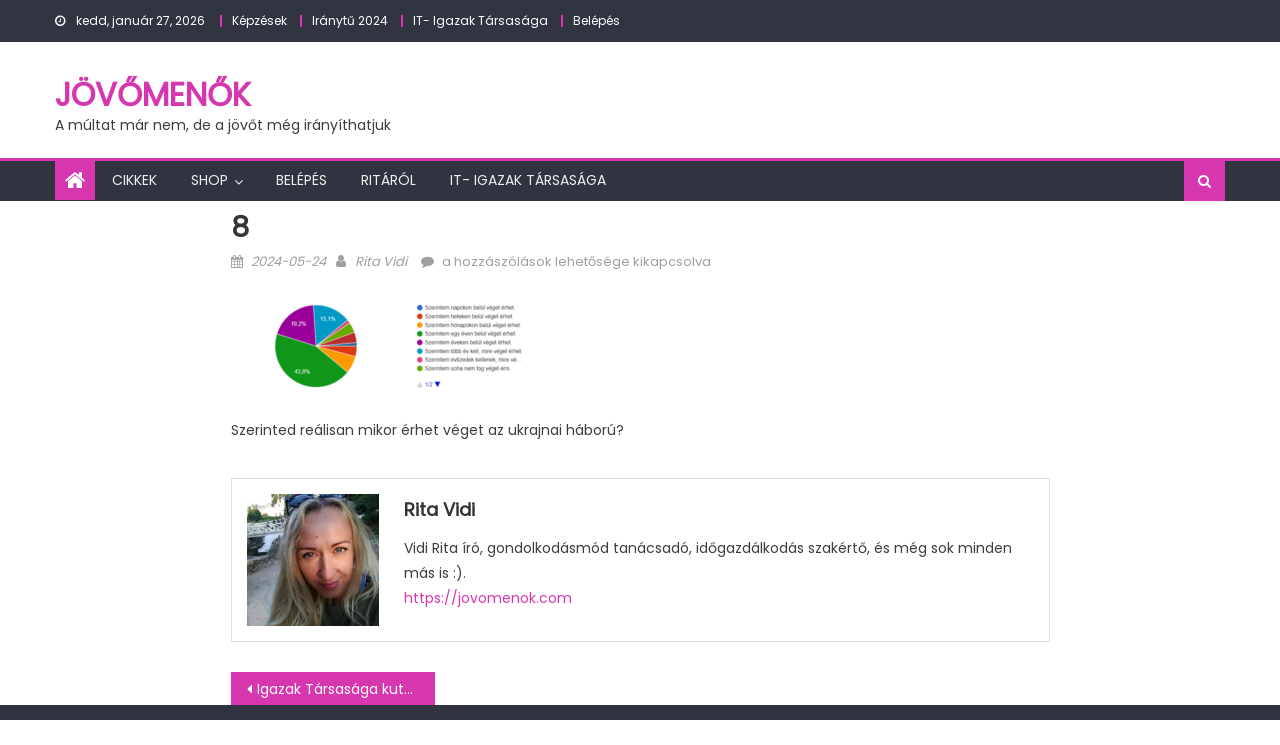

--- FILE ---
content_type: text/html; charset=UTF-8
request_url: https://jovomenok.com/igazak-tarsasaga-kutatas-ukrajnai-haboru-hatasai-2024-majus-21-23/attachment/8/
body_size: 25784
content:
<!DOCTYPE html>
<html dir="ltr" lang="hu" prefix="og: https://ogp.me/ns#">
<head><meta charset="UTF-8"><script>if(navigator.userAgent.match(/MSIE|Internet Explorer/i)||navigator.userAgent.match(/Trident\/7\..*?rv:11/i)){var href=document.location.href;if(!href.match(/[?&]nowprocket/)){if(href.indexOf("?")==-1){if(href.indexOf("#")==-1){document.location.href=href+"?nowprocket=1"}else{document.location.href=href.replace("#","?nowprocket=1#")}}else{if(href.indexOf("#")==-1){document.location.href=href+"&nowprocket=1"}else{document.location.href=href.replace("#","&nowprocket=1#")}}}}</script><script>(()=>{class RocketLazyLoadScripts{constructor(){this.v="2.0.4",this.userEvents=["keydown","keyup","mousedown","mouseup","mousemove","mouseover","mouseout","touchmove","touchstart","touchend","touchcancel","wheel","click","dblclick","input"],this.attributeEvents=["onblur","onclick","oncontextmenu","ondblclick","onfocus","onmousedown","onmouseenter","onmouseleave","onmousemove","onmouseout","onmouseover","onmouseup","onmousewheel","onscroll","onsubmit"]}async t(){this.i(),this.o(),/iP(ad|hone)/.test(navigator.userAgent)&&this.h(),this.u(),this.l(this),this.m(),this.k(this),this.p(this),this._(),await Promise.all([this.R(),this.L()]),this.lastBreath=Date.now(),this.S(this),this.P(),this.D(),this.O(),this.M(),await this.C(this.delayedScripts.normal),await this.C(this.delayedScripts.defer),await this.C(this.delayedScripts.async),await this.T(),await this.F(),await this.j(),await this.A(),window.dispatchEvent(new Event("rocket-allScriptsLoaded")),this.everythingLoaded=!0,this.lastTouchEnd&&await new Promise(t=>setTimeout(t,500-Date.now()+this.lastTouchEnd)),this.I(),this.H(),this.U(),this.W()}i(){this.CSPIssue=sessionStorage.getItem("rocketCSPIssue"),document.addEventListener("securitypolicyviolation",t=>{this.CSPIssue||"script-src-elem"!==t.violatedDirective||"data"!==t.blockedURI||(this.CSPIssue=!0,sessionStorage.setItem("rocketCSPIssue",!0))},{isRocket:!0})}o(){window.addEventListener("pageshow",t=>{this.persisted=t.persisted,this.realWindowLoadedFired=!0},{isRocket:!0}),window.addEventListener("pagehide",()=>{this.onFirstUserAction=null},{isRocket:!0})}h(){let t;function e(e){t=e}window.addEventListener("touchstart",e,{isRocket:!0}),window.addEventListener("touchend",function i(o){o.changedTouches[0]&&t.changedTouches[0]&&Math.abs(o.changedTouches[0].pageX-t.changedTouches[0].pageX)<10&&Math.abs(o.changedTouches[0].pageY-t.changedTouches[0].pageY)<10&&o.timeStamp-t.timeStamp<200&&(window.removeEventListener("touchstart",e,{isRocket:!0}),window.removeEventListener("touchend",i,{isRocket:!0}),"INPUT"===o.target.tagName&&"text"===o.target.type||(o.target.dispatchEvent(new TouchEvent("touchend",{target:o.target,bubbles:!0})),o.target.dispatchEvent(new MouseEvent("mouseover",{target:o.target,bubbles:!0})),o.target.dispatchEvent(new PointerEvent("click",{target:o.target,bubbles:!0,cancelable:!0,detail:1,clientX:o.changedTouches[0].clientX,clientY:o.changedTouches[0].clientY})),event.preventDefault()))},{isRocket:!0})}q(t){this.userActionTriggered||("mousemove"!==t.type||this.firstMousemoveIgnored?"keyup"===t.type||"mouseover"===t.type||"mouseout"===t.type||(this.userActionTriggered=!0,this.onFirstUserAction&&this.onFirstUserAction()):this.firstMousemoveIgnored=!0),"click"===t.type&&t.preventDefault(),t.stopPropagation(),t.stopImmediatePropagation(),"touchstart"===this.lastEvent&&"touchend"===t.type&&(this.lastTouchEnd=Date.now()),"click"===t.type&&(this.lastTouchEnd=0),this.lastEvent=t.type,t.composedPath&&t.composedPath()[0].getRootNode()instanceof ShadowRoot&&(t.rocketTarget=t.composedPath()[0]),this.savedUserEvents.push(t)}u(){this.savedUserEvents=[],this.userEventHandler=this.q.bind(this),this.userEvents.forEach(t=>window.addEventListener(t,this.userEventHandler,{passive:!1,isRocket:!0})),document.addEventListener("visibilitychange",this.userEventHandler,{isRocket:!0})}U(){this.userEvents.forEach(t=>window.removeEventListener(t,this.userEventHandler,{passive:!1,isRocket:!0})),document.removeEventListener("visibilitychange",this.userEventHandler,{isRocket:!0}),this.savedUserEvents.forEach(t=>{(t.rocketTarget||t.target).dispatchEvent(new window[t.constructor.name](t.type,t))})}m(){const t="return false",e=Array.from(this.attributeEvents,t=>"data-rocket-"+t),i="["+this.attributeEvents.join("],[")+"]",o="[data-rocket-"+this.attributeEvents.join("],[data-rocket-")+"]",s=(e,i,o)=>{o&&o!==t&&(e.setAttribute("data-rocket-"+i,o),e["rocket"+i]=new Function("event",o),e.setAttribute(i,t))};new MutationObserver(t=>{for(const n of t)"attributes"===n.type&&(n.attributeName.startsWith("data-rocket-")||this.everythingLoaded?n.attributeName.startsWith("data-rocket-")&&this.everythingLoaded&&this.N(n.target,n.attributeName.substring(12)):s(n.target,n.attributeName,n.target.getAttribute(n.attributeName))),"childList"===n.type&&n.addedNodes.forEach(t=>{if(t.nodeType===Node.ELEMENT_NODE)if(this.everythingLoaded)for(const i of[t,...t.querySelectorAll(o)])for(const t of i.getAttributeNames())e.includes(t)&&this.N(i,t.substring(12));else for(const e of[t,...t.querySelectorAll(i)])for(const t of e.getAttributeNames())this.attributeEvents.includes(t)&&s(e,t,e.getAttribute(t))})}).observe(document,{subtree:!0,childList:!0,attributeFilter:[...this.attributeEvents,...e]})}I(){this.attributeEvents.forEach(t=>{document.querySelectorAll("[data-rocket-"+t+"]").forEach(e=>{this.N(e,t)})})}N(t,e){const i=t.getAttribute("data-rocket-"+e);i&&(t.setAttribute(e,i),t.removeAttribute("data-rocket-"+e))}k(t){Object.defineProperty(HTMLElement.prototype,"onclick",{get(){return this.rocketonclick||null},set(e){this.rocketonclick=e,this.setAttribute(t.everythingLoaded?"onclick":"data-rocket-onclick","this.rocketonclick(event)")}})}S(t){function e(e,i){let o=e[i];e[i]=null,Object.defineProperty(e,i,{get:()=>o,set(s){t.everythingLoaded?o=s:e["rocket"+i]=o=s}})}e(document,"onreadystatechange"),e(window,"onload"),e(window,"onpageshow");try{Object.defineProperty(document,"readyState",{get:()=>t.rocketReadyState,set(e){t.rocketReadyState=e},configurable:!0}),document.readyState="loading"}catch(t){console.log("WPRocket DJE readyState conflict, bypassing")}}l(t){this.originalAddEventListener=EventTarget.prototype.addEventListener,this.originalRemoveEventListener=EventTarget.prototype.removeEventListener,this.savedEventListeners=[],EventTarget.prototype.addEventListener=function(e,i,o){o&&o.isRocket||!t.B(e,this)&&!t.userEvents.includes(e)||t.B(e,this)&&!t.userActionTriggered||e.startsWith("rocket-")||t.everythingLoaded?t.originalAddEventListener.call(this,e,i,o):(t.savedEventListeners.push({target:this,remove:!1,type:e,func:i,options:o}),"mouseenter"!==e&&"mouseleave"!==e||t.originalAddEventListener.call(this,e,t.savedUserEvents.push,o))},EventTarget.prototype.removeEventListener=function(e,i,o){o&&o.isRocket||!t.B(e,this)&&!t.userEvents.includes(e)||t.B(e,this)&&!t.userActionTriggered||e.startsWith("rocket-")||t.everythingLoaded?t.originalRemoveEventListener.call(this,e,i,o):t.savedEventListeners.push({target:this,remove:!0,type:e,func:i,options:o})}}J(t,e){this.savedEventListeners=this.savedEventListeners.filter(i=>{let o=i.type,s=i.target||window;return e!==o||t!==s||(this.B(o,s)&&(i.type="rocket-"+o),this.$(i),!1)})}H(){EventTarget.prototype.addEventListener=this.originalAddEventListener,EventTarget.prototype.removeEventListener=this.originalRemoveEventListener,this.savedEventListeners.forEach(t=>this.$(t))}$(t){t.remove?this.originalRemoveEventListener.call(t.target,t.type,t.func,t.options):this.originalAddEventListener.call(t.target,t.type,t.func,t.options)}p(t){let e;function i(e){return t.everythingLoaded?e:e.split(" ").map(t=>"load"===t||t.startsWith("load.")?"rocket-jquery-load":t).join(" ")}function o(o){function s(e){const s=o.fn[e];o.fn[e]=o.fn.init.prototype[e]=function(){return this[0]===window&&t.userActionTriggered&&("string"==typeof arguments[0]||arguments[0]instanceof String?arguments[0]=i(arguments[0]):"object"==typeof arguments[0]&&Object.keys(arguments[0]).forEach(t=>{const e=arguments[0][t];delete arguments[0][t],arguments[0][i(t)]=e})),s.apply(this,arguments),this}}if(o&&o.fn&&!t.allJQueries.includes(o)){const e={DOMContentLoaded:[],"rocket-DOMContentLoaded":[]};for(const t in e)document.addEventListener(t,()=>{e[t].forEach(t=>t())},{isRocket:!0});o.fn.ready=o.fn.init.prototype.ready=function(i){function s(){parseInt(o.fn.jquery)>2?setTimeout(()=>i.bind(document)(o)):i.bind(document)(o)}return"function"==typeof i&&(t.realDomReadyFired?!t.userActionTriggered||t.fauxDomReadyFired?s():e["rocket-DOMContentLoaded"].push(s):e.DOMContentLoaded.push(s)),o([])},s("on"),s("one"),s("off"),t.allJQueries.push(o)}e=o}t.allJQueries=[],o(window.jQuery),Object.defineProperty(window,"jQuery",{get:()=>e,set(t){o(t)}})}P(){const t=new Map;document.write=document.writeln=function(e){const i=document.currentScript,o=document.createRange(),s=i.parentElement;let n=t.get(i);void 0===n&&(n=i.nextSibling,t.set(i,n));const c=document.createDocumentFragment();o.setStart(c,0),c.appendChild(o.createContextualFragment(e)),s.insertBefore(c,n)}}async R(){return new Promise(t=>{this.userActionTriggered?t():this.onFirstUserAction=t})}async L(){return new Promise(t=>{document.addEventListener("DOMContentLoaded",()=>{this.realDomReadyFired=!0,t()},{isRocket:!0})})}async j(){return this.realWindowLoadedFired?Promise.resolve():new Promise(t=>{window.addEventListener("load",t,{isRocket:!0})})}M(){this.pendingScripts=[];this.scriptsMutationObserver=new MutationObserver(t=>{for(const e of t)e.addedNodes.forEach(t=>{"SCRIPT"!==t.tagName||t.noModule||t.isWPRocket||this.pendingScripts.push({script:t,promise:new Promise(e=>{const i=()=>{const i=this.pendingScripts.findIndex(e=>e.script===t);i>=0&&this.pendingScripts.splice(i,1),e()};t.addEventListener("load",i,{isRocket:!0}),t.addEventListener("error",i,{isRocket:!0}),setTimeout(i,1e3)})})})}),this.scriptsMutationObserver.observe(document,{childList:!0,subtree:!0})}async F(){await this.X(),this.pendingScripts.length?(await this.pendingScripts[0].promise,await this.F()):this.scriptsMutationObserver.disconnect()}D(){this.delayedScripts={normal:[],async:[],defer:[]},document.querySelectorAll("script[type$=rocketlazyloadscript]").forEach(t=>{t.hasAttribute("data-rocket-src")?t.hasAttribute("async")&&!1!==t.async?this.delayedScripts.async.push(t):t.hasAttribute("defer")&&!1!==t.defer||"module"===t.getAttribute("data-rocket-type")?this.delayedScripts.defer.push(t):this.delayedScripts.normal.push(t):this.delayedScripts.normal.push(t)})}async _(){await this.L();let t=[];document.querySelectorAll("script[type$=rocketlazyloadscript][data-rocket-src]").forEach(e=>{let i=e.getAttribute("data-rocket-src");if(i&&!i.startsWith("data:")){i.startsWith("//")&&(i=location.protocol+i);try{const o=new URL(i).origin;o!==location.origin&&t.push({src:o,crossOrigin:e.crossOrigin||"module"===e.getAttribute("data-rocket-type")})}catch(t){}}}),t=[...new Map(t.map(t=>[JSON.stringify(t),t])).values()],this.Y(t,"preconnect")}async G(t){if(await this.K(),!0!==t.noModule||!("noModule"in HTMLScriptElement.prototype))return new Promise(e=>{let i;function o(){(i||t).setAttribute("data-rocket-status","executed"),e()}try{if(navigator.userAgent.includes("Firefox/")||""===navigator.vendor||this.CSPIssue)i=document.createElement("script"),[...t.attributes].forEach(t=>{let e=t.nodeName;"type"!==e&&("data-rocket-type"===e&&(e="type"),"data-rocket-src"===e&&(e="src"),i.setAttribute(e,t.nodeValue))}),t.text&&(i.text=t.text),t.nonce&&(i.nonce=t.nonce),i.hasAttribute("src")?(i.addEventListener("load",o,{isRocket:!0}),i.addEventListener("error",()=>{i.setAttribute("data-rocket-status","failed-network"),e()},{isRocket:!0}),setTimeout(()=>{i.isConnected||e()},1)):(i.text=t.text,o()),i.isWPRocket=!0,t.parentNode.replaceChild(i,t);else{const i=t.getAttribute("data-rocket-type"),s=t.getAttribute("data-rocket-src");i?(t.type=i,t.removeAttribute("data-rocket-type")):t.removeAttribute("type"),t.addEventListener("load",o,{isRocket:!0}),t.addEventListener("error",i=>{this.CSPIssue&&i.target.src.startsWith("data:")?(console.log("WPRocket: CSP fallback activated"),t.removeAttribute("src"),this.G(t).then(e)):(t.setAttribute("data-rocket-status","failed-network"),e())},{isRocket:!0}),s?(t.fetchPriority="high",t.removeAttribute("data-rocket-src"),t.src=s):t.src="data:text/javascript;base64,"+window.btoa(unescape(encodeURIComponent(t.text)))}}catch(i){t.setAttribute("data-rocket-status","failed-transform"),e()}});t.setAttribute("data-rocket-status","skipped")}async C(t){const e=t.shift();return e?(e.isConnected&&await this.G(e),this.C(t)):Promise.resolve()}O(){this.Y([...this.delayedScripts.normal,...this.delayedScripts.defer,...this.delayedScripts.async],"preload")}Y(t,e){this.trash=this.trash||[];let i=!0;var o=document.createDocumentFragment();t.forEach(t=>{const s=t.getAttribute&&t.getAttribute("data-rocket-src")||t.src;if(s&&!s.startsWith("data:")){const n=document.createElement("link");n.href=s,n.rel=e,"preconnect"!==e&&(n.as="script",n.fetchPriority=i?"high":"low"),t.getAttribute&&"module"===t.getAttribute("data-rocket-type")&&(n.crossOrigin=!0),t.crossOrigin&&(n.crossOrigin=t.crossOrigin),t.integrity&&(n.integrity=t.integrity),t.nonce&&(n.nonce=t.nonce),o.appendChild(n),this.trash.push(n),i=!1}}),document.head.appendChild(o)}W(){this.trash.forEach(t=>t.remove())}async T(){try{document.readyState="interactive"}catch(t){}this.fauxDomReadyFired=!0;try{await this.K(),this.J(document,"readystatechange"),document.dispatchEvent(new Event("rocket-readystatechange")),await this.K(),document.rocketonreadystatechange&&document.rocketonreadystatechange(),await this.K(),this.J(document,"DOMContentLoaded"),document.dispatchEvent(new Event("rocket-DOMContentLoaded")),await this.K(),this.J(window,"DOMContentLoaded"),window.dispatchEvent(new Event("rocket-DOMContentLoaded"))}catch(t){console.error(t)}}async A(){try{document.readyState="complete"}catch(t){}try{await this.K(),this.J(document,"readystatechange"),document.dispatchEvent(new Event("rocket-readystatechange")),await this.K(),document.rocketonreadystatechange&&document.rocketonreadystatechange(),await this.K(),this.J(window,"load"),window.dispatchEvent(new Event("rocket-load")),await this.K(),window.rocketonload&&window.rocketonload(),await this.K(),this.allJQueries.forEach(t=>t(window).trigger("rocket-jquery-load")),await this.K(),this.J(window,"pageshow");const t=new Event("rocket-pageshow");t.persisted=this.persisted,window.dispatchEvent(t),await this.K(),window.rocketonpageshow&&window.rocketonpageshow({persisted:this.persisted})}catch(t){console.error(t)}}async K(){Date.now()-this.lastBreath>45&&(await this.X(),this.lastBreath=Date.now())}async X(){return document.hidden?new Promise(t=>setTimeout(t)):new Promise(t=>requestAnimationFrame(t))}B(t,e){return e===document&&"readystatechange"===t||(e===document&&"DOMContentLoaded"===t||(e===window&&"DOMContentLoaded"===t||(e===window&&"load"===t||e===window&&"pageshow"===t)))}static run(){(new RocketLazyLoadScripts).t()}}RocketLazyLoadScripts.run()})();</script>
    
    <meta name="viewport" content="width=device-width, initial-scale=1">
    <link rel="profile" href="http://gmpg.org/xfn/11">
    <link rel="pingback" href="https://jovomenok.com/xmlrpc.php">
    <title>8 | JövőMenők</title>
<link data-rocket-preload as="style" href="https://fonts.googleapis.com/css?family=Poppins&#038;display=swap" rel="preload">
<link href="https://fonts.googleapis.com/css?family=Poppins&#038;display=swap" media="print" onload="this.media=&#039;all&#039;" rel="stylesheet">
<noscript><link rel="stylesheet" href="https://fonts.googleapis.com/css?family=Poppins&#038;display=swap"></noscript>
<style>
#wpadminbar #wp-admin-bar-wccp_free_top_button .ab-icon:before {
	content: "\f160";
	color: #02CA02;
	top: 3px;
}
#wpadminbar #wp-admin-bar-wccp_free_top_button .ab-icon {
	transform: rotate(45deg);
}
</style>
	<style>img:is([sizes="auto" i], [sizes^="auto," i]) { contain-intrinsic-size: 3000px 1500px }</style>
	
		<!-- All in One SEO 4.8.7 - aioseo.com -->
	<meta name="description" content="Szerinted reálisan mikor érhet véget az ukrajnai háború?" />
	<meta name="robots" content="max-image-preview:large" />
	<meta name="author" content="Rita Vidi"/>
	<link rel="canonical" href="https://jovomenok.com/igazak-tarsasaga-kutatas-ukrajnai-haboru-hatasai-2024-majus-21-23/attachment/8/" />
	<meta name="generator" content="All in One SEO (AIOSEO) 4.8.7" />
		<meta property="og:locale" content="hu_HU" />
		<meta property="og:site_name" content="JövőMenők | A múltat már nem, de a jövőt még irányíthatjuk" />
		<meta property="og:type" content="article" />
		<meta property="og:title" content="8 | JövőMenők" />
		<meta property="og:url" content="https://jovomenok.com/igazak-tarsasaga-kutatas-ukrajnai-haboru-hatasai-2024-majus-21-23/attachment/8/" />
		<meta property="article:published_time" content="2024-05-24T16:14:36+00:00" />
		<meta property="article:modified_time" content="2024-05-24T16:14:39+00:00" />
		<meta name="twitter:card" content="summary" />
		<meta name="twitter:title" content="8 | JövőMenők" />
		<script type="application/ld+json" class="aioseo-schema">
			{"@context":"https:\/\/schema.org","@graph":[{"@type":"BreadcrumbList","@id":"https:\/\/jovomenok.com\/igazak-tarsasaga-kutatas-ukrajnai-haboru-hatasai-2024-majus-21-23\/attachment\/8\/#breadcrumblist","itemListElement":[{"@type":"ListItem","@id":"https:\/\/jovomenok.com#listItem","position":1,"name":"Home","item":"https:\/\/jovomenok.com","nextItem":{"@type":"ListItem","@id":"https:\/\/jovomenok.com\/igazak-tarsasaga-kutatas-ukrajnai-haboru-hatasai-2024-majus-21-23\/attachment\/8\/#listItem","name":"8"}},{"@type":"ListItem","@id":"https:\/\/jovomenok.com\/igazak-tarsasaga-kutatas-ukrajnai-haboru-hatasai-2024-majus-21-23\/attachment\/8\/#listItem","position":2,"name":"8","previousItem":{"@type":"ListItem","@id":"https:\/\/jovomenok.com#listItem","name":"Home"}}]},{"@type":"ItemPage","@id":"https:\/\/jovomenok.com\/igazak-tarsasaga-kutatas-ukrajnai-haboru-hatasai-2024-majus-21-23\/attachment\/8\/#itempage","url":"https:\/\/jovomenok.com\/igazak-tarsasaga-kutatas-ukrajnai-haboru-hatasai-2024-majus-21-23\/attachment\/8\/","name":"8 | J\u00f6v\u0151Men\u0151k","description":"Szerinted re\u00e1lisan mikor \u00e9rhet v\u00e9get az ukrajnai h\u00e1bor\u00fa?","inLanguage":"hu-HU","isPartOf":{"@id":"https:\/\/jovomenok.com\/#website"},"breadcrumb":{"@id":"https:\/\/jovomenok.com\/igazak-tarsasaga-kutatas-ukrajnai-haboru-hatasai-2024-majus-21-23\/attachment\/8\/#breadcrumblist"},"author":{"@id":"https:\/\/jovomenok.com\/author\/ritartacademy_9jmob0ro\/#author"},"creator":{"@id":"https:\/\/jovomenok.com\/author\/ritartacademy_9jmob0ro\/#author"},"datePublished":"2024-05-24T18:14:36+02:00","dateModified":"2024-05-24T18:14:39+02:00"},{"@type":"Organization","@id":"https:\/\/jovomenok.com\/#organization","name":"J\u00f6v\u0151Men\u0151k","description":"A m\u00faltat m\u00e1r nem, de a j\u00f6v\u0151t m\u00e9g ir\u00e1ny\u00edthatjuk","url":"https:\/\/jovomenok.com\/"},{"@type":"Person","@id":"https:\/\/jovomenok.com\/author\/ritartacademy_9jmob0ro\/#author","url":"https:\/\/jovomenok.com\/author\/ritartacademy_9jmob0ro\/","name":"Rita Vidi","image":{"@type":"ImageObject","@id":"https:\/\/jovomenok.com\/igazak-tarsasaga-kutatas-ukrajnai-haboru-hatasai-2024-majus-21-23\/attachment\/8\/#authorImage","url":"https:\/\/jovomenok.com\/wp-content\/uploads\/ultimatemember\/1\/profile_photo-190x190.jpg?1769544156","width":96,"height":96,"caption":"Rita Vidi"}},{"@type":"WebSite","@id":"https:\/\/jovomenok.com\/#website","url":"https:\/\/jovomenok.com\/","name":"J\u00f6v\u0151Men\u0151k","description":"A m\u00faltat m\u00e1r nem, de a j\u00f6v\u0151t m\u00e9g ir\u00e1ny\u00edthatjuk","inLanguage":"hu-HU","publisher":{"@id":"https:\/\/jovomenok.com\/#organization"}}]}
		</script>
		<!-- All in One SEO -->


<!-- Open Graph Meta Tags generated by MashShare 4.0.47 - https://mashshare.net -->
<meta property="og:type" content="article" /> 
<meta property="og:title" content="8" />
<meta property="og:description" content="Szerinted reálisan mikor érhet véget az ukrajnai háború?" />
<meta property="og:image" content="https://jovomenok.com/wp-content/uploads/2024/05/8.png" />
<meta property="og:url" content="https://jovomenok.com/igazak-tarsasaga-kutatas-ukrajnai-haboru-hatasai-2024-majus-21-23/attachment/8/" />
<meta property="og:site_name" content="JövőMenők" />
<meta property="article:publisher" content="https://www.facebook.com/vrnowornever/" />
<meta property="article:published_time" content="2024-05-24T18:14:36+02:00" />
<meta property="article:modified_time" content="2024-05-24T18:14:39+02:00" />
<meta property="og:updated_time" content="2024-05-24T18:14:39+02:00" />
<!-- Open Graph Meta Tags generated by MashShare 4.0.47 - https://www.mashshare.net -->
<!-- Twitter Card generated by MashShare 4.0.47 - https://www.mashshare.net -->
<meta property="og:image:width" content="857" />
<meta property="og:image:height" content="310" />
<meta name="twitter:card" content="summary_large_image">
<meta name="twitter:title" content="8">
<meta name="twitter:description" content="Szerinted reálisan mikor érhet véget az ukrajnai háború?">
<meta name="twitter:image" content="https://jovomenok.com/wp-content/uploads/2024/05/8.png">
<!-- Twitter Card generated by MashShare 4.0.47 - https://www.mashshare.net -->

<link rel='dns-prefetch' href='//fonts.googleapis.com' />
<link rel='dns-prefetch' href='//www.googletagmanager.com' />
<link href='https://fonts.gstatic.com' crossorigin rel='preconnect' />
<link rel="alternate" type="application/rss+xml" title="JövőMenők &raquo; hírcsatorna" href="https://jovomenok.com/feed/" />
<link rel="alternate" type="application/rss+xml" title="JövőMenők &raquo; hozzászólás hírcsatorna" href="https://jovomenok.com/comments/feed/" />
<link rel='stylesheet' id='vat-number-block-css' href='https://jovomenok.com/wp-content/plugins/integration-for-szamlazzhu-woocommerce/build/style-vat-number-block.css?ver=6.1.6' type='text/css' media='all' />
<style id='wp-emoji-styles-inline-css' type='text/css'>

	img.wp-smiley, img.emoji {
		display: inline !important;
		border: none !important;
		box-shadow: none !important;
		height: 1em !important;
		width: 1em !important;
		margin: 0 0.07em !important;
		vertical-align: -0.1em !important;
		background: none !important;
		padding: 0 !important;
	}
</style>
<link rel='stylesheet' id='wp-block-library-css' href='https://jovomenok.com/wp-includes/css/dist/block-library/style.min.css?ver=6.8.3' type='text/css' media='all' />
<style id='classic-theme-styles-inline-css' type='text/css'>
/*! This file is auto-generated */
.wp-block-button__link{color:#fff;background-color:#32373c;border-radius:9999px;box-shadow:none;text-decoration:none;padding:calc(.667em + 2px) calc(1.333em + 2px);font-size:1.125em}.wp-block-file__button{background:#32373c;color:#fff;text-decoration:none}
</style>
<style id='global-styles-inline-css' type='text/css'>
:root{--wp--preset--aspect-ratio--square: 1;--wp--preset--aspect-ratio--4-3: 4/3;--wp--preset--aspect-ratio--3-4: 3/4;--wp--preset--aspect-ratio--3-2: 3/2;--wp--preset--aspect-ratio--2-3: 2/3;--wp--preset--aspect-ratio--16-9: 16/9;--wp--preset--aspect-ratio--9-16: 9/16;--wp--preset--color--black: #000000;--wp--preset--color--cyan-bluish-gray: #abb8c3;--wp--preset--color--white: #ffffff;--wp--preset--color--pale-pink: #f78da7;--wp--preset--color--vivid-red: #cf2e2e;--wp--preset--color--luminous-vivid-orange: #ff6900;--wp--preset--color--luminous-vivid-amber: #fcb900;--wp--preset--color--light-green-cyan: #7bdcb5;--wp--preset--color--vivid-green-cyan: #00d084;--wp--preset--color--pale-cyan-blue: #8ed1fc;--wp--preset--color--vivid-cyan-blue: #0693e3;--wp--preset--color--vivid-purple: #9b51e0;--wp--preset--gradient--vivid-cyan-blue-to-vivid-purple: linear-gradient(135deg,rgba(6,147,227,1) 0%,rgb(155,81,224) 100%);--wp--preset--gradient--light-green-cyan-to-vivid-green-cyan: linear-gradient(135deg,rgb(122,220,180) 0%,rgb(0,208,130) 100%);--wp--preset--gradient--luminous-vivid-amber-to-luminous-vivid-orange: linear-gradient(135deg,rgba(252,185,0,1) 0%,rgba(255,105,0,1) 100%);--wp--preset--gradient--luminous-vivid-orange-to-vivid-red: linear-gradient(135deg,rgba(255,105,0,1) 0%,rgb(207,46,46) 100%);--wp--preset--gradient--very-light-gray-to-cyan-bluish-gray: linear-gradient(135deg,rgb(238,238,238) 0%,rgb(169,184,195) 100%);--wp--preset--gradient--cool-to-warm-spectrum: linear-gradient(135deg,rgb(74,234,220) 0%,rgb(151,120,209) 20%,rgb(207,42,186) 40%,rgb(238,44,130) 60%,rgb(251,105,98) 80%,rgb(254,248,76) 100%);--wp--preset--gradient--blush-light-purple: linear-gradient(135deg,rgb(255,206,236) 0%,rgb(152,150,240) 100%);--wp--preset--gradient--blush-bordeaux: linear-gradient(135deg,rgb(254,205,165) 0%,rgb(254,45,45) 50%,rgb(107,0,62) 100%);--wp--preset--gradient--luminous-dusk: linear-gradient(135deg,rgb(255,203,112) 0%,rgb(199,81,192) 50%,rgb(65,88,208) 100%);--wp--preset--gradient--pale-ocean: linear-gradient(135deg,rgb(255,245,203) 0%,rgb(182,227,212) 50%,rgb(51,167,181) 100%);--wp--preset--gradient--electric-grass: linear-gradient(135deg,rgb(202,248,128) 0%,rgb(113,206,126) 100%);--wp--preset--gradient--midnight: linear-gradient(135deg,rgb(2,3,129) 0%,rgb(40,116,252) 100%);--wp--preset--font-size--small: 13px;--wp--preset--font-size--medium: 20px;--wp--preset--font-size--large: 36px;--wp--preset--font-size--x-large: 42px;--wp--preset--spacing--20: 0.44rem;--wp--preset--spacing--30: 0.67rem;--wp--preset--spacing--40: 1rem;--wp--preset--spacing--50: 1.5rem;--wp--preset--spacing--60: 2.25rem;--wp--preset--spacing--70: 3.38rem;--wp--preset--spacing--80: 5.06rem;--wp--preset--shadow--natural: 6px 6px 9px rgba(0, 0, 0, 0.2);--wp--preset--shadow--deep: 12px 12px 50px rgba(0, 0, 0, 0.4);--wp--preset--shadow--sharp: 6px 6px 0px rgba(0, 0, 0, 0.2);--wp--preset--shadow--outlined: 6px 6px 0px -3px rgba(255, 255, 255, 1), 6px 6px rgba(0, 0, 0, 1);--wp--preset--shadow--crisp: 6px 6px 0px rgba(0, 0, 0, 1);}:where(.is-layout-flex){gap: 0.5em;}:where(.is-layout-grid){gap: 0.5em;}body .is-layout-flex{display: flex;}.is-layout-flex{flex-wrap: wrap;align-items: center;}.is-layout-flex > :is(*, div){margin: 0;}body .is-layout-grid{display: grid;}.is-layout-grid > :is(*, div){margin: 0;}:where(.wp-block-columns.is-layout-flex){gap: 2em;}:where(.wp-block-columns.is-layout-grid){gap: 2em;}:where(.wp-block-post-template.is-layout-flex){gap: 1.25em;}:where(.wp-block-post-template.is-layout-grid){gap: 1.25em;}.has-black-color{color: var(--wp--preset--color--black) !important;}.has-cyan-bluish-gray-color{color: var(--wp--preset--color--cyan-bluish-gray) !important;}.has-white-color{color: var(--wp--preset--color--white) !important;}.has-pale-pink-color{color: var(--wp--preset--color--pale-pink) !important;}.has-vivid-red-color{color: var(--wp--preset--color--vivid-red) !important;}.has-luminous-vivid-orange-color{color: var(--wp--preset--color--luminous-vivid-orange) !important;}.has-luminous-vivid-amber-color{color: var(--wp--preset--color--luminous-vivid-amber) !important;}.has-light-green-cyan-color{color: var(--wp--preset--color--light-green-cyan) !important;}.has-vivid-green-cyan-color{color: var(--wp--preset--color--vivid-green-cyan) !important;}.has-pale-cyan-blue-color{color: var(--wp--preset--color--pale-cyan-blue) !important;}.has-vivid-cyan-blue-color{color: var(--wp--preset--color--vivid-cyan-blue) !important;}.has-vivid-purple-color{color: var(--wp--preset--color--vivid-purple) !important;}.has-black-background-color{background-color: var(--wp--preset--color--black) !important;}.has-cyan-bluish-gray-background-color{background-color: var(--wp--preset--color--cyan-bluish-gray) !important;}.has-white-background-color{background-color: var(--wp--preset--color--white) !important;}.has-pale-pink-background-color{background-color: var(--wp--preset--color--pale-pink) !important;}.has-vivid-red-background-color{background-color: var(--wp--preset--color--vivid-red) !important;}.has-luminous-vivid-orange-background-color{background-color: var(--wp--preset--color--luminous-vivid-orange) !important;}.has-luminous-vivid-amber-background-color{background-color: var(--wp--preset--color--luminous-vivid-amber) !important;}.has-light-green-cyan-background-color{background-color: var(--wp--preset--color--light-green-cyan) !important;}.has-vivid-green-cyan-background-color{background-color: var(--wp--preset--color--vivid-green-cyan) !important;}.has-pale-cyan-blue-background-color{background-color: var(--wp--preset--color--pale-cyan-blue) !important;}.has-vivid-cyan-blue-background-color{background-color: var(--wp--preset--color--vivid-cyan-blue) !important;}.has-vivid-purple-background-color{background-color: var(--wp--preset--color--vivid-purple) !important;}.has-black-border-color{border-color: var(--wp--preset--color--black) !important;}.has-cyan-bluish-gray-border-color{border-color: var(--wp--preset--color--cyan-bluish-gray) !important;}.has-white-border-color{border-color: var(--wp--preset--color--white) !important;}.has-pale-pink-border-color{border-color: var(--wp--preset--color--pale-pink) !important;}.has-vivid-red-border-color{border-color: var(--wp--preset--color--vivid-red) !important;}.has-luminous-vivid-orange-border-color{border-color: var(--wp--preset--color--luminous-vivid-orange) !important;}.has-luminous-vivid-amber-border-color{border-color: var(--wp--preset--color--luminous-vivid-amber) !important;}.has-light-green-cyan-border-color{border-color: var(--wp--preset--color--light-green-cyan) !important;}.has-vivid-green-cyan-border-color{border-color: var(--wp--preset--color--vivid-green-cyan) !important;}.has-pale-cyan-blue-border-color{border-color: var(--wp--preset--color--pale-cyan-blue) !important;}.has-vivid-cyan-blue-border-color{border-color: var(--wp--preset--color--vivid-cyan-blue) !important;}.has-vivid-purple-border-color{border-color: var(--wp--preset--color--vivid-purple) !important;}.has-vivid-cyan-blue-to-vivid-purple-gradient-background{background: var(--wp--preset--gradient--vivid-cyan-blue-to-vivid-purple) !important;}.has-light-green-cyan-to-vivid-green-cyan-gradient-background{background: var(--wp--preset--gradient--light-green-cyan-to-vivid-green-cyan) !important;}.has-luminous-vivid-amber-to-luminous-vivid-orange-gradient-background{background: var(--wp--preset--gradient--luminous-vivid-amber-to-luminous-vivid-orange) !important;}.has-luminous-vivid-orange-to-vivid-red-gradient-background{background: var(--wp--preset--gradient--luminous-vivid-orange-to-vivid-red) !important;}.has-very-light-gray-to-cyan-bluish-gray-gradient-background{background: var(--wp--preset--gradient--very-light-gray-to-cyan-bluish-gray) !important;}.has-cool-to-warm-spectrum-gradient-background{background: var(--wp--preset--gradient--cool-to-warm-spectrum) !important;}.has-blush-light-purple-gradient-background{background: var(--wp--preset--gradient--blush-light-purple) !important;}.has-blush-bordeaux-gradient-background{background: var(--wp--preset--gradient--blush-bordeaux) !important;}.has-luminous-dusk-gradient-background{background: var(--wp--preset--gradient--luminous-dusk) !important;}.has-pale-ocean-gradient-background{background: var(--wp--preset--gradient--pale-ocean) !important;}.has-electric-grass-gradient-background{background: var(--wp--preset--gradient--electric-grass) !important;}.has-midnight-gradient-background{background: var(--wp--preset--gradient--midnight) !important;}.has-small-font-size{font-size: var(--wp--preset--font-size--small) !important;}.has-medium-font-size{font-size: var(--wp--preset--font-size--medium) !important;}.has-large-font-size{font-size: var(--wp--preset--font-size--large) !important;}.has-x-large-font-size{font-size: var(--wp--preset--font-size--x-large) !important;}
:where(.wp-block-post-template.is-layout-flex){gap: 1.25em;}:where(.wp-block-post-template.is-layout-grid){gap: 1.25em;}
:where(.wp-block-columns.is-layout-flex){gap: 2em;}:where(.wp-block-columns.is-layout-grid){gap: 2em;}
:root :where(.wp-block-pullquote){font-size: 1.5em;line-height: 1.6;}
</style>
<link rel='stylesheet' id='cookie-notice-front-css' href='https://jovomenok.com/wp-content/plugins/cookie-notice/css/front.min.css?ver=2.5.7' type='text/css' media='all' />
<link rel='stylesheet' id='mashsb-styles-css' href='https://jovomenok.com/wp-content/plugins/mashsharer/assets/css/mashsb.min.css?ver=4.0.47' type='text/css' media='all' />
<style id='mashsb-styles-inline-css' type='text/css'>
.mashsb-count {color:#cccccc;}@media only screen and (min-width:568px){.mashsb-buttons a {min-width: 177px;}}
</style>
<link rel='stylesheet' id='mailerlite_forms.css-css' href='https://jovomenok.com/wp-content/plugins/official-mailerlite-sign-up-forms/assets/css/mailerlite_forms.css?ver=1.7.14' type='text/css' media='all' />
<link rel='stylesheet' id='woocommerce-layout-css' href='https://jovomenok.com/wp-content/plugins/woocommerce/assets/css/woocommerce-layout.css?ver=10.2.3' type='text/css' media='all' />
<link rel='stylesheet' id='woocommerce-smallscreen-css' href='https://jovomenok.com/wp-content/plugins/woocommerce/assets/css/woocommerce-smallscreen.css?ver=10.2.3' type='text/css' media='only screen and (max-width: 768px)' />
<link rel='stylesheet' id='woocommerce-general-css' href='https://jovomenok.com/wp-content/plugins/woocommerce/assets/css/woocommerce.css?ver=10.2.3' type='text/css' media='all' />
<style id='woocommerce-inline-inline-css' type='text/css'>
.woocommerce form .form-row .required { visibility: visible; }
</style>
<link rel='stylesheet' id='yop-public-css' href='https://jovomenok.com/wp-content/plugins/yop-poll/public/assets/css/yop-poll-public-6.5.37.css?ver=6.8.3' type='text/css' media='all' />
<link rel='stylesheet' id='learndash_quiz_front_css-css' href='//jovomenok.com/wp-content/plugins/sfwd-lms/themes/legacy/templates/learndash_quiz_front.min.css?ver=4.25.2' type='text/css' media='all' />
<link rel='stylesheet' id='dashicons-css' href='https://jovomenok.com/wp-includes/css/dashicons.min.css?ver=6.8.3' type='text/css' media='all' />
<link rel='stylesheet' id='learndash-css' href='//jovomenok.com/wp-content/plugins/sfwd-lms/src/assets/dist/css/styles.css?ver=4.25.2' type='text/css' media='all' />
<link rel='stylesheet' id='jquery-dropdown-css-css' href='//jovomenok.com/wp-content/plugins/sfwd-lms/assets/css/jquery.dropdown.min.css?ver=4.25.2' type='text/css' media='all' />
<link rel='stylesheet' id='learndash_lesson_video-css' href='//jovomenok.com/wp-content/plugins/sfwd-lms/themes/legacy/templates/learndash_lesson_video.min.css?ver=4.25.2' type='text/css' media='all' />
<link rel='stylesheet' id='learndash-admin-bar-css' href='https://jovomenok.com/wp-content/plugins/sfwd-lms/src/assets/dist/css/admin-bar/styles.css?ver=4.25.2' type='text/css' media='all' />
<link rel='stylesheet' id='brands-styles-css' href='https://jovomenok.com/wp-content/plugins/woocommerce/assets/css/brands.css?ver=10.2.3' type='text/css' media='all' />
<link rel='stylesheet' id='font-awesome-css' href='https://jovomenok.com/wp-content/themes/eggnews/assets/lib/font-awesome/css/font-awesome.min.css?ver=4.7.0' type='text/css' media='all' />

<link rel='stylesheet' id='eggnews-style-1-css' href='https://jovomenok.com/wp-content/themes/eggnews/assets/css/eggnews.css?ver=1.0.3' type='text/css' media='all' />
<link rel='stylesheet' id='eggnews-style-css' href='https://jovomenok.com/wp-content/themes/newsportal-magazine/style.css?ver=1.0.3' type='text/css' media='all' />
<link rel='stylesheet' id='eggnews-responsive-css' href='https://jovomenok.com/wp-content/themes/eggnews/assets/css/eggnews-responsive.css?ver=1.0.3' type='text/css' media='all' />
<link rel='stylesheet' id='learndash-front-css' href='//jovomenok.com/wp-content/plugins/sfwd-lms/themes/ld30/assets/css/learndash.min.css?ver=4.25.2' type='text/css' media='all' />
<style id='learndash-front-inline-css' type='text/css'>
		.learndash-wrapper .ld-item-list .ld-item-list-item.ld-is-next,
		.learndash-wrapper .wpProQuiz_content .wpProQuiz_questionListItem label:focus-within {
			border-color: #00a2e8;
		}

		/*
		.learndash-wrapper a:not(.ld-button):not(#quiz_continue_link):not(.ld-focus-menu-link):not(.btn-blue):not(#quiz_continue_link):not(.ld-js-register-account):not(#ld-focus-mode-course-heading):not(#btn-join):not(.ld-item-name):not(.ld-table-list-item-preview):not(.ld-lesson-item-preview-heading),
		 */

		.learndash-wrapper .ld-breadcrumbs a,
		.learndash-wrapper .ld-lesson-item.ld-is-current-lesson .ld-lesson-item-preview-heading,
		.learndash-wrapper .ld-lesson-item.ld-is-current-lesson .ld-lesson-title,
		.learndash-wrapper .ld-primary-color-hover:hover,
		.learndash-wrapper .ld-primary-color,
		.learndash-wrapper .ld-primary-color-hover:hover,
		.learndash-wrapper .ld-primary-color,
		.learndash-wrapper .ld-tabs .ld-tabs-navigation .ld-tab.ld-active,
		.learndash-wrapper .ld-button.ld-button-transparent,
		.learndash-wrapper .ld-button.ld-button-reverse,
		.learndash-wrapper .ld-icon-certificate,
		.learndash-wrapper .ld-login-modal .ld-login-modal-login .ld-modal-heading,
		#wpProQuiz_user_content a,
		.learndash-wrapper .ld-item-list .ld-item-list-item a.ld-item-name:hover,
		.learndash-wrapper .ld-focus-comments__heading-actions .ld-expand-button,
		.learndash-wrapper .ld-focus-comments__heading a,
		.learndash-wrapper .ld-focus-comments .comment-respond a,
		.learndash-wrapper .ld-focus-comment .ld-comment-reply a.comment-reply-link:hover,
		.learndash-wrapper .ld-expand-button.ld-button-alternate {
			color: #00a2e8 !important;
		}

		.learndash-wrapper .ld-focus-comment.bypostauthor>.ld-comment-wrapper,
		.learndash-wrapper .ld-focus-comment.role-group_leader>.ld-comment-wrapper,
		.learndash-wrapper .ld-focus-comment.role-administrator>.ld-comment-wrapper {
			background-color:rgba(0, 162, 232, 0.03) !important;
		}


		.learndash-wrapper .ld-primary-background,
		.learndash-wrapper .ld-tabs .ld-tabs-navigation .ld-tab.ld-active:after {
			background: #00a2e8 !important;
		}



		.learndash-wrapper .ld-course-navigation .ld-lesson-item.ld-is-current-lesson .ld-status-incomplete,
		.learndash-wrapper .ld-focus-comment.bypostauthor:not(.ptype-sfwd-assignment) >.ld-comment-wrapper>.ld-comment-avatar img,
		.learndash-wrapper .ld-focus-comment.role-group_leader>.ld-comment-wrapper>.ld-comment-avatar img,
		.learndash-wrapper .ld-focus-comment.role-administrator>.ld-comment-wrapper>.ld-comment-avatar img {
			border-color: #00a2e8 !important;
		}



		.learndash-wrapper .ld-loading::before {
			border-top:3px solid #00a2e8 !important;
		}

		.learndash-wrapper .ld-button:hover:not([disabled]):not(.ld-button-transparent):not(.ld--ignore-inline-css),
		#learndash-tooltips .ld-tooltip:after,
		#learndash-tooltips .ld-tooltip,
		.ld-tooltip:not(.ld-tooltip--modern) [role="tooltip"],
		.learndash-wrapper .ld-primary-background,
		.learndash-wrapper .btn-join:not(.ld--ignore-inline-css),
		.learndash-wrapper #btn-join:not(.ld--ignore-inline-css),
		.learndash-wrapper .ld-button:not([disabled]):not(.ld-button-reverse):not(.ld-button-transparent):not(.ld--ignore-inline-css),
		.learndash-wrapper .ld-expand-button:not([disabled]),
		.learndash-wrapper .wpProQuiz_content .wpProQuiz_button:not([disabled]):not(.wpProQuiz_button_reShowQuestion):not(.wpProQuiz_button_restartQuiz),
		.learndash-wrapper .wpProQuiz_content .wpProQuiz_button2:not([disabled]),
		.learndash-wrapper .ld-focus .ld-focus-sidebar .ld-course-navigation-heading,
		.learndash-wrapper .ld-focus-comments .form-submit #submit,
		.learndash-wrapper .ld-login-modal input[type='submit']:not([disabled]),
		.learndash-wrapper .ld-login-modal .ld-login-modal-register:not([disabled]),
		.learndash-wrapper .wpProQuiz_content .wpProQuiz_certificate a.btn-blue:not([disabled]),
		.learndash-wrapper .ld-focus .ld-focus-header .ld-user-menu .ld-user-menu-items a:not([disabled]),
		#wpProQuiz_user_content table.wp-list-table thead th,
		#wpProQuiz_overlay_close:not([disabled]),
		.learndash-wrapper .ld-expand-button.ld-button-alternate:not([disabled]) .ld-icon {
			background-color: #00a2e8 !important;
			color: #000000;
		}

		.learndash-wrapper .ld-focus .ld-focus-sidebar .ld-focus-sidebar-trigger:not([disabled]):not(:hover):not(:focus) .ld-icon {
			background-color: #00a2e8;
		}

		.learndash-wrapper .ld-focus .ld-focus-sidebar .ld-focus-sidebar-trigger:hover .ld-icon,
		.learndash-wrapper .ld-focus .ld-focus-sidebar .ld-focus-sidebar-trigger:focus .ld-icon {
			border-color: #00a2e8;
			color: #00a2e8;
		}

		.learndash-wrapper .ld-button:focus:not(.ld-button-transparent):not(.ld--ignore-inline-css),
		.learndash-wrapper .btn-join:focus:not(.ld--ignore-inline-css),
		.learndash-wrapper #btn-join:focus:not(.ld--ignore-inline-css),
		.learndash-wrapper .ld-expand-button:focus,
		.learndash-wrapper .wpProQuiz_content .wpProQuiz_button:not(.wpProQuiz_button_reShowQuestion):focus:not(.wpProQuiz_button_restartQuiz),
		.learndash-wrapper .wpProQuiz_content .wpProQuiz_button2:focus,
		.learndash-wrapper .ld-focus-comments .form-submit #submit,
		.learndash-wrapper .ld-login-modal input[type='submit']:focus,
		.learndash-wrapper .ld-login-modal .ld-login-modal-register:focus,
		.learndash-wrapper .wpProQuiz_content .wpProQuiz_certificate a.btn-blue:focus {
			opacity: 0.75; /* Replicates the hover/focus states pre-4.21.3. */
			outline-color: #00a2e8;
		}

		.learndash-wrapper .ld-button:hover:not(.ld-button-transparent):not(.ld--ignore-inline-css),
		.learndash-wrapper .btn-join:hover:not(.ld--ignore-inline-css),
		.learndash-wrapper #btn-join:hover:not(.ld--ignore-inline-css),
		.learndash-wrapper .ld-expand-button:hover,
		.learndash-wrapper .wpProQuiz_content .wpProQuiz_button:not(.wpProQuiz_button_reShowQuestion):hover:not(.wpProQuiz_button_restartQuiz),
		.learndash-wrapper .wpProQuiz_content .wpProQuiz_button2:hover,
		.learndash-wrapper .ld-focus-comments .form-submit #submit,
		.learndash-wrapper .ld-login-modal input[type='submit']:hover,
		.learndash-wrapper .ld-login-modal .ld-login-modal-register:hover,
		.learndash-wrapper .wpProQuiz_content .wpProQuiz_certificate a.btn-blue:hover {
			background-color: #00a2e8; /* Replicates the hover/focus states pre-4.21.3. */
			opacity: 0.85; /* Replicates the hover/focus states pre-4.21.3. */
		}

		.learndash-wrapper .ld-item-list .ld-item-search .ld-closer:focus {
			border-color: #00a2e8;
		}

		.learndash-wrapper .ld-focus .ld-focus-header .ld-user-menu .ld-user-menu-items:before {
			border-bottom-color: #00a2e8 !important;
		}

		.learndash-wrapper .ld-button.ld-button-transparent:hover {
			background: transparent !important;
		}

		.learndash-wrapper .ld-button.ld-button-transparent:focus {
			outline-color: #00a2e8;
		}

		.learndash-wrapper .ld-focus .ld-focus-header .sfwd-mark-complete .learndash_mark_complete_button:not(.ld--ignore-inline-css),
		.learndash-wrapper .ld-focus .ld-focus-header #sfwd-mark-complete #learndash_mark_complete_button,
		.learndash-wrapper .ld-button.ld-button-transparent,
		.learndash-wrapper .ld-button.ld-button-alternate,
		.learndash-wrapper .ld-expand-button.ld-button-alternate {
			background-color:transparent !important;
		}

		.learndash-wrapper .ld-focus-header .ld-user-menu .ld-user-menu-items a,
		.learndash-wrapper .ld-button.ld-button-reverse:hover,
		.learndash-wrapper .ld-alert-success .ld-alert-icon.ld-icon-certificate,
		.learndash-wrapper .ld-alert-warning .ld-button,
		.learndash-wrapper .ld-primary-background.ld-status {
			color:white !important;
		}

		.learndash-wrapper .ld-status.ld-status-unlocked {
			background-color: rgba(0,162,232,0.2) !important;
			color: #00a2e8 !important;
		}

		.learndash-wrapper .wpProQuiz_content .wpProQuiz_addToplist {
			background-color: rgba(0,162,232,0.1) !important;
			border: 1px solid #00a2e8 !important;
		}

		.learndash-wrapper .wpProQuiz_content .wpProQuiz_toplistTable th {
			background: #00a2e8 !important;
		}

		.learndash-wrapper .wpProQuiz_content .wpProQuiz_toplistTrOdd {
			background-color: rgba(0,162,232,0.1) !important;
		}


		.learndash-wrapper .wpProQuiz_content .wpProQuiz_time_limit .wpProQuiz_progress {
			background-color: #00a2e8 !important;
		}
		
		.learndash-wrapper #quiz_continue_link,
		.learndash-wrapper .ld-secondary-background,
		.learndash-wrapper .learndash_mark_complete_button:not(.ld--ignore-inline-css),
		.learndash-wrapper #learndash_mark_complete_button,
		.learndash-wrapper .ld-status-complete,
		.learndash-wrapper .ld-alert-success .ld-button,
		.learndash-wrapper .ld-alert-success .ld-alert-icon {
			background-color: #019e7c !important;
		}

		.learndash-wrapper #quiz_continue_link:focus,
		.learndash-wrapper .learndash_mark_complete_button:focus:not(.ld--ignore-inline-css),
		.learndash-wrapper #learndash_mark_complete_button:focus,
		.learndash-wrapper .ld-alert-success .ld-button:focus {
			outline-color: #019e7c;
		}

		.learndash-wrapper .wpProQuiz_content a#quiz_continue_link {
			background-color: #019e7c !important;
		}

		.learndash-wrapper .wpProQuiz_content a#quiz_continue_link:focus {
			outline-color: #019e7c;
		}

		.learndash-wrapper .course_progress .sending_progress_bar {
			background: #019e7c !important;
		}

		.learndash-wrapper .wpProQuiz_content .wpProQuiz_button_reShowQuestion:hover, .learndash-wrapper .wpProQuiz_content .wpProQuiz_button_restartQuiz:hover {
			background-color: #019e7c !important;
			opacity: 0.75;
		}

		.learndash-wrapper .wpProQuiz_content .wpProQuiz_button_reShowQuestion:focus,
		.learndash-wrapper .wpProQuiz_content .wpProQuiz_button_restartQuiz:focus {
			outline-color: #019e7c;
		}

		.learndash-wrapper .ld-secondary-color-hover:hover,
		.learndash-wrapper .ld-secondary-color,
		.learndash-wrapper .ld-focus .ld-focus-header .sfwd-mark-complete .learndash_mark_complete_button:not(.ld--ignore-inline-css),
		.learndash-wrapper .ld-focus .ld-focus-header #sfwd-mark-complete #learndash_mark_complete_button,
		.learndash-wrapper .ld-focus .ld-focus-header .sfwd-mark-complete:after {
			color: #019e7c !important;
		}

		.learndash-wrapper .ld-secondary-in-progress-icon {
			border-left-color: #019e7c !important;
			border-top-color: #019e7c !important;
		}

		.learndash-wrapper .ld-alert-success {
			border-color: #019e7c;
			background-color: transparent !important;
			color: #019e7c;
		}

				.learndash-wrapper .ld-focus .ld-focus-main .ld-focus-content {
			max-width: inherit;
		}
		
</style>
<link rel='stylesheet' id='um_modal-css' href='https://jovomenok.com/wp-content/plugins/ultimate-member/assets/css/um-modal.min.css?ver=2.10.5' type='text/css' media='all' />
<link rel='stylesheet' id='um_ui-css' href='https://jovomenok.com/wp-content/plugins/ultimate-member/assets/libs/jquery-ui/jquery-ui.min.css?ver=1.13.2' type='text/css' media='all' />
<link rel='stylesheet' id='um_tipsy-css' href='https://jovomenok.com/wp-content/plugins/ultimate-member/assets/libs/tipsy/tipsy.min.css?ver=1.0.0a' type='text/css' media='all' />
<link rel='stylesheet' id='um_raty-css' href='https://jovomenok.com/wp-content/plugins/ultimate-member/assets/libs/raty/um-raty.min.css?ver=2.6.0' type='text/css' media='all' />
<link rel='stylesheet' id='select2-css' href='https://jovomenok.com/wp-content/plugins/ultimate-member/assets/libs/select2/select2.min.css?ver=4.0.13' type='text/css' media='all' />
<link rel='stylesheet' id='um_fileupload-css' href='https://jovomenok.com/wp-content/plugins/ultimate-member/assets/css/um-fileupload.min.css?ver=2.10.5' type='text/css' media='all' />
<link rel='stylesheet' id='um_confirm-css' href='https://jovomenok.com/wp-content/plugins/ultimate-member/assets/libs/um-confirm/um-confirm.min.css?ver=1.0' type='text/css' media='all' />
<link rel='stylesheet' id='um_datetime-css' href='https://jovomenok.com/wp-content/plugins/ultimate-member/assets/libs/pickadate/default.min.css?ver=3.6.2' type='text/css' media='all' />
<link rel='stylesheet' id='um_datetime_date-css' href='https://jovomenok.com/wp-content/plugins/ultimate-member/assets/libs/pickadate/default.date.min.css?ver=3.6.2' type='text/css' media='all' />
<link rel='stylesheet' id='um_datetime_time-css' href='https://jovomenok.com/wp-content/plugins/ultimate-member/assets/libs/pickadate/default.time.min.css?ver=3.6.2' type='text/css' media='all' />
<link rel='stylesheet' id='um_fonticons_ii-css' href='https://jovomenok.com/wp-content/plugins/ultimate-member/assets/libs/legacy/fonticons/fonticons-ii.min.css?ver=2.10.5' type='text/css' media='all' />
<link rel='stylesheet' id='um_fonticons_fa-css' href='https://jovomenok.com/wp-content/plugins/ultimate-member/assets/libs/legacy/fonticons/fonticons-fa.min.css?ver=2.10.5' type='text/css' media='all' />
<link rel='stylesheet' id='um_fontawesome-css' href='https://jovomenok.com/wp-content/plugins/ultimate-member/assets/css/um-fontawesome.min.css?ver=6.5.2' type='text/css' media='all' />
<link rel='stylesheet' id='um_common-css' href='https://jovomenok.com/wp-content/plugins/ultimate-member/assets/css/common.min.css?ver=2.10.5' type='text/css' media='all' />
<link rel='stylesheet' id='um_responsive-css' href='https://jovomenok.com/wp-content/plugins/ultimate-member/assets/css/um-responsive.min.css?ver=2.10.5' type='text/css' media='all' />
<link rel='stylesheet' id='um_styles-css' href='https://jovomenok.com/wp-content/plugins/ultimate-member/assets/css/um-styles.min.css?ver=2.10.5' type='text/css' media='all' />
<link rel='stylesheet' id='um_crop-css' href='https://jovomenok.com/wp-content/plugins/ultimate-member/assets/libs/cropper/cropper.min.css?ver=1.6.1' type='text/css' media='all' />
<link rel='stylesheet' id='um_profile-css' href='https://jovomenok.com/wp-content/plugins/ultimate-member/assets/css/um-profile.min.css?ver=2.10.5' type='text/css' media='all' />
<link rel='stylesheet' id='um_account-css' href='https://jovomenok.com/wp-content/plugins/ultimate-member/assets/css/um-account.min.css?ver=2.10.5' type='text/css' media='all' />
<link rel='stylesheet' id='um_misc-css' href='https://jovomenok.com/wp-content/plugins/ultimate-member/assets/css/um-misc.min.css?ver=2.10.5' type='text/css' media='all' />
<link rel='stylesheet' id='um_default_css-css' href='https://jovomenok.com/wp-content/plugins/ultimate-member/assets/css/um-old-default.min.css?ver=2.10.5' type='text/css' media='all' />
<script type="rocketlazyloadscript" data-rocket-type="text/javascript" id="cookie-notice-front-js-before">
/* <![CDATA[ */
var cnArgs = {"ajaxUrl":"https:\/\/jovomenok.com\/wp-admin\/admin-ajax.php","nonce":"a203e40c7c","hideEffect":"fade","position":"bottom","onScroll":false,"onScrollOffset":100,"onClick":false,"cookieName":"cookie_notice_accepted","cookieTime":2147483647,"cookieTimeRejected":2592000,"globalCookie":false,"redirection":false,"cache":true,"revokeCookies":false,"revokeCookiesOpt":"automatic"};
/* ]]> */
</script>
<script type="rocketlazyloadscript" data-rocket-type="text/javascript" data-rocket-src="https://jovomenok.com/wp-content/plugins/cookie-notice/js/front.min.js?ver=2.5.7" id="cookie-notice-front-js"></script>
<script type="rocketlazyloadscript" data-rocket-type="text/javascript" data-rocket-src="https://jovomenok.com/wp-includes/js/jquery/jquery.min.js?ver=3.7.1" id="jquery-core-js"></script>
<script type="rocketlazyloadscript" data-rocket-type="text/javascript" data-rocket-src="https://jovomenok.com/wp-includes/js/jquery/jquery-migrate.min.js?ver=3.4.1" id="jquery-migrate-js"></script>
<script type="rocketlazyloadscript" data-rocket-type="text/javascript" id="jquery-js-after">
/* <![CDATA[ */
jQuery(document).ready(function() {
	jQuery(".dcf9047d119a2a622edc9c7ce4ca99fc").click(function() {
		jQuery.post(
			"https://jovomenok.com/wp-admin/admin-ajax.php", {
				"action": "quick_adsense_onpost_ad_click",
				"quick_adsense_onpost_ad_index": jQuery(this).attr("data-index"),
				"quick_adsense_nonce": "6f95815d4f",
			}, function(response) { }
		);
	});
});
/* ]]> */
</script>
<script type="text/javascript" id="mashsb-js-extra">
/* <![CDATA[ */
var mashsb = {"shares":"0","round_shares":"1","animate_shares":"0","dynamic_buttons":"0","share_url":"https:\/\/jovomenok.com\/igazak-tarsasaga-kutatas-ukrajnai-haboru-hatasai-2024-majus-21-23\/attachment\/8\/","title":"8","image":null,"desc":"Szerinted re\u00e1lisan mikor \u00e9rhet v\u00e9get az ukrajnai h\u00e1bor\u00fa?","hashtag":"","subscribe":"content","subscribe_url":"","activestatus":"1","singular":"1","twitter_popup":"1","refresh":"1","nonce":"3821a18db8","postid":"12387","servertime":"1769544156","ajaxurl":"https:\/\/jovomenok.com\/wp-admin\/admin-ajax.php"};
/* ]]> */
</script>
<script type="rocketlazyloadscript" data-rocket-type="text/javascript" data-rocket-src="https://jovomenok.com/wp-content/plugins/mashsharer/assets/js/mashsb.min.js?ver=4.0.47" id="mashsb-js"></script>
<script type="rocketlazyloadscript" data-rocket-type="text/javascript" data-rocket-src="https://jovomenok.com/wp-content/plugins/woocommerce/assets/js/jquery-blockui/jquery.blockUI.min.js?ver=2.7.0-wc.10.2.3" id="jquery-blockui-js" defer="defer" data-wp-strategy="defer"></script>
<script type="rocketlazyloadscript" data-rocket-type="text/javascript" data-rocket-src="https://jovomenok.com/wp-content/plugins/woocommerce/assets/js/js-cookie/js.cookie.min.js?ver=2.1.4-wc.10.2.3" id="js-cookie-js" defer="defer" data-wp-strategy="defer"></script>
<script type="text/javascript" id="woocommerce-js-extra">
/* <![CDATA[ */
var woocommerce_params = {"ajax_url":"\/wp-admin\/admin-ajax.php","wc_ajax_url":"\/?wc-ajax=%%endpoint%%","i18n_password_show":"Jelsz\u00f3 megjelen\u00edt\u00e9se","i18n_password_hide":"Jelsz\u00f3 elrejt\u00e9se"};
/* ]]> */
</script>
<script type="rocketlazyloadscript" data-rocket-type="text/javascript" data-rocket-src="https://jovomenok.com/wp-content/plugins/woocommerce/assets/js/frontend/woocommerce.min.js?ver=10.2.3" id="woocommerce-js" defer="defer" data-wp-strategy="defer"></script>
<script type="text/javascript" id="yop-public-js-extra">
/* <![CDATA[ */
var objectL10n = {"yopPollParams":{"urlParams":{"ajax":"https:\/\/jovomenok.com\/wp-admin\/admin-ajax.php","wpLogin":"https:\/\/jovomenok.com\/belepes\/?redirect_to=https%3A%2F%2Fjovomenok.com%2Fwp-admin%2Fadmin-ajax.php%3Faction%3Dyop_poll_record_wordpress_vote"},"apiParams":{"reCaptcha":{"siteKey":""},"reCaptchaV2Invisible":{"siteKey":""},"reCaptchaV3":{"siteKey":""},"hCaptcha":{"siteKey":""},"cloudflareTurnstile":{"siteKey":""}},"captchaParams":{"imgPath":"https:\/\/jovomenok.com\/wp-content\/plugins\/yop-poll\/public\/assets\/img\/","url":"https:\/\/jovomenok.com\/wp-content\/plugins\/yop-poll\/app.php","accessibilityAlt":"Sound icon","accessibilityTitle":"Accessibility option: listen to a question and answer it!","accessibilityDescription":"Type below the <strong>answer<\/strong> to what you hear. Numbers or words:","explanation":"Click or touch the <strong>ANSWER<\/strong>","refreshAlt":"Refresh\/reload icon","refreshTitle":"Refresh\/reload: get new images and accessibility option!"},"voteParams":{"invalidPoll":"Invalid Poll","noAnswersSelected":"No answer selected","minAnswersRequired":"At least {min_answers_allowed} answer(s) required","maxAnswersRequired":"A max of {max_answers_allowed} answer(s) accepted","noAnswerForOther":"No other answer entered","noValueForCustomField":"{custom_field_name} is required","tooManyCharsForCustomField":"Text for {custom_field_name} is too long","consentNotChecked":"You must agree to our terms and conditions","noCaptchaSelected":"Captcha is required","thankYou":"Thank you for your vote"},"resultsParams":{"singleVote":"vote","multipleVotes":"votes","singleAnswer":"answer","multipleAnswers":"answers"}}};
/* ]]> */
</script>
<script type="rocketlazyloadscript" data-rocket-type="text/javascript" data-rocket-src="https://jovomenok.com/wp-content/plugins/yop-poll/public/assets/js/yop-poll-public-6.5.37.min.js?ver=6.8.3" id="yop-public-js"></script>
<script type="rocketlazyloadscript" data-rocket-type="text/javascript" data-rocket-src="https://jovomenok.com/wp-content/plugins/ultimate-member/assets/js/um-gdpr.min.js?ver=2.10.5" id="um-gdpr-js"></script>
<link rel="https://api.w.org/" href="https://jovomenok.com/wp-json/" /><link rel="alternate" title="JSON" type="application/json" href="https://jovomenok.com/wp-json/wp/v2/media/12387" /><link rel="EditURI" type="application/rsd+xml" title="RSD" href="https://jovomenok.com/xmlrpc.php?rsd" />
<meta name="generator" content="WordPress 6.8.3" />
<meta name="generator" content="WooCommerce 10.2.3" />
<link rel='shortlink' href='https://jovomenok.com/?p=12387' />
<link rel="alternate" title="oEmbed (JSON)" type="application/json+oembed" href="https://jovomenok.com/wp-json/oembed/1.0/embed?url=https%3A%2F%2Fjovomenok.com%2Figazak-tarsasaga-kutatas-ukrajnai-haboru-hatasai-2024-majus-21-23%2Fattachment%2F8%2F" />
<link rel="alternate" title="oEmbed (XML)" type="text/xml+oembed" href="https://jovomenok.com/wp-json/oembed/1.0/embed?url=https%3A%2F%2Fjovomenok.com%2Figazak-tarsasaga-kutatas-ukrajnai-haboru-hatasai-2024-majus-21-23%2Fattachment%2F8%2F&#038;format=xml" />

		<!-- GA Google Analytics @ https://m0n.co/ga -->
		<script type="rocketlazyloadscript" async data-rocket-src="https://www.googletagmanager.com/gtag/js?id=G-WNW5FPT5GV"></script>
		<script type="rocketlazyloadscript">
			window.dataLayer = window.dataLayer || [];
			function gtag(){dataLayer.push(arguments);}
			gtag('js', new Date());
			gtag('config', 'G-WNW5FPT5GV');
		</script>

	<meta name="generator" content="Site Kit by Google 1.162.1" />        <!-- MailerLite Universal -->
        <script type="rocketlazyloadscript">
            (function(w,d,e,u,f,l,n){w[f]=w[f]||function(){(w[f].q=w[f].q||[])
                .push(arguments);},l=d.createElement(e),l.async=1,l.src=u,
                n=d.getElementsByTagName(e)[0],n.parentNode.insertBefore(l,n);})
            (window,document,'script','https://assets.mailerlite.com/js/universal.js','ml');
            ml('account', '416988');
            ml('enablePopups', false);
        </script>
        <!-- End MailerLite Universal -->
        <script type="rocketlazyloadscript" id="wpcp_disable_selection" data-rocket-type="text/javascript">
var image_save_msg='You are not allowed to save images!';
	var no_menu_msg='Context Menu disabled!';
	var smessage = "Védett tartalom";

function disableEnterKey(e)
{
	var elemtype = e.target.tagName;
	
	elemtype = elemtype.toUpperCase();
	
	if (elemtype == "TEXT" || elemtype == "TEXTAREA" || elemtype == "INPUT" || elemtype == "PASSWORD" || elemtype == "SELECT" || elemtype == "OPTION" || elemtype == "EMBED")
	{
		elemtype = 'TEXT';
	}
	
	if (e.ctrlKey){
     var key;
     if(window.event)
          key = window.event.keyCode;     //IE
     else
          key = e.which;     //firefox (97)
    //if (key != 17) alert(key);
     if (elemtype!= 'TEXT' && (key == 97 || key == 65 || key == 67 || key == 99 || key == 88 || key == 120 || key == 26 || key == 85  || key == 86 || key == 83 || key == 43 || key == 73))
     {
		if(wccp_free_iscontenteditable(e)) return true;
		show_wpcp_message('You are not allowed to copy content or view source');
		return false;
     }else
     	return true;
     }
}


/*For contenteditable tags*/
function wccp_free_iscontenteditable(e)
{
	var e = e || window.event; // also there is no e.target property in IE. instead IE uses window.event.srcElement
  	
	var target = e.target || e.srcElement;

	var elemtype = e.target.nodeName;
	
	elemtype = elemtype.toUpperCase();
	
	var iscontenteditable = "false";
		
	if(typeof target.getAttribute!="undefined" ) iscontenteditable = target.getAttribute("contenteditable"); // Return true or false as string
	
	var iscontenteditable2 = false;
	
	if(typeof target.isContentEditable!="undefined" ) iscontenteditable2 = target.isContentEditable; // Return true or false as boolean

	if(target.parentElement.isContentEditable) iscontenteditable2 = true;
	
	if (iscontenteditable == "true" || iscontenteditable2 == true)
	{
		if(typeof target.style!="undefined" ) target.style.cursor = "text";
		
		return true;
	}
}

////////////////////////////////////
function disable_copy(e)
{	
	var e = e || window.event; // also there is no e.target property in IE. instead IE uses window.event.srcElement
	
	var elemtype = e.target.tagName;
	
	elemtype = elemtype.toUpperCase();
	
	if (elemtype == "TEXT" || elemtype == "TEXTAREA" || elemtype == "INPUT" || elemtype == "PASSWORD" || elemtype == "SELECT" || elemtype == "OPTION" || elemtype == "EMBED")
	{
		elemtype = 'TEXT';
	}
	
	if(wccp_free_iscontenteditable(e)) return true;
	
	var isSafari = /Safari/.test(navigator.userAgent) && /Apple Computer/.test(navigator.vendor);
	
	var checker_IMG = '';
	if (elemtype == "IMG" && checker_IMG == 'checked' && e.detail >= 2) {show_wpcp_message(alertMsg_IMG);return false;}
	if (elemtype != "TEXT")
	{
		if (smessage !== "" && e.detail == 2)
			show_wpcp_message(smessage);
		
		if (isSafari)
			return true;
		else
			return false;
	}	
}

//////////////////////////////////////////
function disable_copy_ie()
{
	var e = e || window.event;
	var elemtype = window.event.srcElement.nodeName;
	elemtype = elemtype.toUpperCase();
	if(wccp_free_iscontenteditable(e)) return true;
	if (elemtype == "IMG") {show_wpcp_message(alertMsg_IMG);return false;}
	if (elemtype != "TEXT" && elemtype != "TEXTAREA" && elemtype != "INPUT" && elemtype != "PASSWORD" && elemtype != "SELECT" && elemtype != "OPTION" && elemtype != "EMBED")
	{
		return false;
	}
}	
function reEnable()
{
	return true;
}
document.onkeydown = disableEnterKey;
document.onselectstart = disable_copy_ie;
if(navigator.userAgent.indexOf('MSIE')==-1)
{
	document.onmousedown = disable_copy;
	document.onclick = reEnable;
}
function disableSelection(target)
{
    //For IE This code will work
    if (typeof target.onselectstart!="undefined")
    target.onselectstart = disable_copy_ie;
    
    //For Firefox This code will work
    else if (typeof target.style.MozUserSelect!="undefined")
    {target.style.MozUserSelect="none";}
    
    //All other  (ie: Opera) This code will work
    else
    target.onmousedown=function(){return false}
    target.style.cursor = "default";
}
//Calling the JS function directly just after body load
window.onload = function(){disableSelection(document.body);};

//////////////////special for safari Start////////////////
var onlongtouch;
var timer;
var touchduration = 1000; //length of time we want the user to touch before we do something

var elemtype = "";
function touchstart(e) {
	var e = e || window.event;
  // also there is no e.target property in IE.
  // instead IE uses window.event.srcElement
  	var target = e.target || e.srcElement;
	
	elemtype = window.event.srcElement.nodeName;
	
	elemtype = elemtype.toUpperCase();
	
	if(!wccp_pro_is_passive()) e.preventDefault();
	if (!timer) {
		timer = setTimeout(onlongtouch, touchduration);
	}
}

function touchend() {
    //stops short touches from firing the event
    if (timer) {
        clearTimeout(timer);
        timer = null;
    }
	onlongtouch();
}

onlongtouch = function(e) { //this will clear the current selection if anything selected
	
	if (elemtype != "TEXT" && elemtype != "TEXTAREA" && elemtype != "INPUT" && elemtype != "PASSWORD" && elemtype != "SELECT" && elemtype != "EMBED" && elemtype != "OPTION")	
	{
		if (window.getSelection) {
			if (window.getSelection().empty) {  // Chrome
			window.getSelection().empty();
			} else if (window.getSelection().removeAllRanges) {  // Firefox
			window.getSelection().removeAllRanges();
			}
		} else if (document.selection) {  // IE?
			document.selection.empty();
		}
		return false;
	}
};

document.addEventListener("DOMContentLoaded", function(event) { 
    window.addEventListener("touchstart", touchstart, false);
    window.addEventListener("touchend", touchend, false);
});

function wccp_pro_is_passive() {

  var cold = false,
  hike = function() {};

  try {
	  const object1 = {};
  var aid = Object.defineProperty(object1, 'passive', {
  get() {cold = true}
  });
  window.addEventListener('test', hike, aid);
  window.removeEventListener('test', hike, aid);
  } catch (e) {}

  return cold;
}
/*special for safari End*/
</script>
<style>
.unselectable
{
-moz-user-select:none;
-webkit-user-select:none;
cursor: default;
}
html
{
-webkit-touch-callout: none;
-webkit-user-select: none;
-khtml-user-select: none;
-moz-user-select: none;
-ms-user-select: none;
user-select: none;
-webkit-tap-highlight-color: rgba(0,0,0,0);
}
</style>
<script id="wpcp_css_disable_selection" type="text/javascript">
var e = document.getElementsByTagName('body')[0];
if(e)
{
	e.setAttribute('unselectable',"on");
}
</script>
<!-- Global site tag (gtag.js) - Google Analytics -->
<script type="rocketlazyloadscript" async data-rocket-src="https://www.googletagmanager.com/gtag/js?id=G-1V9SNNJRE2"></script>
<script type="rocketlazyloadscript">
  window.dataLayer = window.dataLayer || [];
  function gtag(){dataLayer.push(arguments);}
  gtag('js', new Date());

  gtag('config', 'G-1V9SNNJRE2');
</script>

<script type="rocketlazyloadscript" data-ad-client="ca-pub-6450554789692928" async data-rocket-src="https://pagead2.googlesyndication.com/pagead/js/adsbygoogle.js"></script>        <style type="text/css">
            .tab-widget ul.widget-tabs li a{background-color: #ff42d1;}
.tab-widget ul.widget-tabs li.active a {background-color: #d637ae;}
.tab-widget .below-entry-meta a:hover, .tab-widget .below-entry-meta span:hover {color: #d637ae;}
        </style>
        		<style type="text/css">
			.category-button.teg-cat-2821 a { background: #d637ae}
.category-button.teg-cat-2821 a:hover { background: #a4057c}
.block-header.teg-cat-2821 { border-left: 2px solid #d637ae }
.rtl .block-header.teg-cat-2821 { border-left: none; border-right: 2px solid #d637ae }
.archive .page-header.teg-cat-2821 { border-left: 4px solid #d637ae }
.rtl.archive .page-header.teg-cat-2821 { border-left: none; border-right: 4px solid #d637ae }
#site-navigation ul li.teg-cat-2821 { border-bottom-color: #d637ae }
.category-button.teg-cat-2687 a { background: #d637ae}
.category-button.teg-cat-2687 a:hover { background: #a4057c}
.block-header.teg-cat-2687 { border-left: 2px solid #d637ae }
.rtl .block-header.teg-cat-2687 { border-left: none; border-right: 2px solid #d637ae }
.archive .page-header.teg-cat-2687 { border-left: 4px solid #d637ae }
.rtl.archive .page-header.teg-cat-2687 { border-left: none; border-right: 4px solid #d637ae }
#site-navigation ul li.teg-cat-2687 { border-bottom-color: #d637ae }
.category-button.teg-cat-56 a { background: #68ce5f}
.category-button.teg-cat-56 a:hover { background: #369c2d}
.block-header.teg-cat-56 { border-left: 2px solid #68ce5f }
.rtl .block-header.teg-cat-56 { border-left: none; border-right: 2px solid #68ce5f }
.archive .page-header.teg-cat-56 { border-left: 4px solid #68ce5f }
.rtl.archive .page-header.teg-cat-56 { border-left: none; border-right: 4px solid #68ce5f }
#site-navigation ul li.teg-cat-56 { border-bottom-color: #68ce5f }
.category-button.teg-cat-69 a { background: #31b2a7}
.category-button.teg-cat-69 a:hover { background: #008075}
.block-header.teg-cat-69 { border-left: 2px solid #31b2a7 }
.rtl .block-header.teg-cat-69 { border-left: none; border-right: 2px solid #31b2a7 }
.archive .page-header.teg-cat-69 { border-left: 4px solid #31b2a7 }
.rtl.archive .page-header.teg-cat-69 { border-left: none; border-right: 4px solid #31b2a7 }
#site-navigation ul li.teg-cat-69 { border-bottom-color: #31b2a7 }
.category-button.teg-cat-63 a { background: #306d32}
.category-button.teg-cat-63 a:hover { background: #003b00}
.block-header.teg-cat-63 { border-left: 2px solid #306d32 }
.rtl .block-header.teg-cat-63 { border-left: none; border-right: 2px solid #306d32 }
.archive .page-header.teg-cat-63 { border-left: 4px solid #306d32 }
.rtl.archive .page-header.teg-cat-63 { border-left: none; border-right: 4px solid #306d32 }
#site-navigation ul li.teg-cat-63 { border-bottom-color: #306d32 }
.category-button.teg-cat-2570 a { background: #ca5fce}
.category-button.teg-cat-2570 a:hover { background: #982d9c}
.block-header.teg-cat-2570 { border-left: 2px solid #ca5fce }
.rtl .block-header.teg-cat-2570 { border-left: none; border-right: 2px solid #ca5fce }
.archive .page-header.teg-cat-2570 { border-left: 4px solid #ca5fce }
.rtl.archive .page-header.teg-cat-2570 { border-left: none; border-right: 4px solid #ca5fce }
#site-navigation ul li.teg-cat-2570 { border-bottom-color: #ca5fce }
.category-button.teg-cat-62 a { background: #38225e}
.category-button.teg-cat-62 a:hover { background: #06002c}
.block-header.teg-cat-62 { border-left: 2px solid #38225e }
.rtl .block-header.teg-cat-62 { border-left: none; border-right: 2px solid #38225e }
.archive .page-header.teg-cat-62 { border-left: 4px solid #38225e }
.rtl.archive .page-header.teg-cat-62 { border-left: none; border-right: 4px solid #38225e }
#site-navigation ul li.teg-cat-62 { border-bottom-color: #38225e }
.category-button.teg-cat-54 a { background: #1e73be}
.category-button.teg-cat-54 a:hover { background: #00418c}
.block-header.teg-cat-54 { border-left: 2px solid #1e73be }
.rtl .block-header.teg-cat-54 { border-left: none; border-right: 2px solid #1e73be }
.archive .page-header.teg-cat-54 { border-left: 4px solid #1e73be }
.rtl.archive .page-header.teg-cat-54 { border-left: none; border-right: 4px solid #1e73be }
#site-navigation ul li.teg-cat-54 { border-bottom-color: #1e73be }
.category-button.teg-cat-16 a { background: #63a2d8}
.category-button.teg-cat-16 a:hover { background: #3170a6}
.block-header.teg-cat-16 { border-left: 2px solid #63a2d8 }
.rtl .block-header.teg-cat-16 { border-left: none; border-right: 2px solid #63a2d8 }
.archive .page-header.teg-cat-16 { border-left: 4px solid #63a2d8 }
.rtl.archive .page-header.teg-cat-16 { border-left: none; border-right: 4px solid #63a2d8 }
#site-navigation ul li.teg-cat-16 { border-bottom-color: #63a2d8 }
.category-button.teg-cat-36 a { background: #963a24}
.category-button.teg-cat-36 a:hover { background: #640800}
.block-header.teg-cat-36 { border-left: 2px solid #963a24 }
.rtl .block-header.teg-cat-36 { border-left: none; border-right: 2px solid #963a24 }
.archive .page-header.teg-cat-36 { border-left: 4px solid #963a24 }
.rtl.archive .page-header.teg-cat-36 { border-left: none; border-right: 4px solid #963a24 }
#site-navigation ul li.teg-cat-36 { border-bottom-color: #963a24 }
.category-button.teg-cat-53 a { background: #ef6e95}
.category-button.teg-cat-53 a:hover { background: #bd3c63}
.block-header.teg-cat-53 { border-left: 2px solid #ef6e95 }
.rtl .block-header.teg-cat-53 { border-left: none; border-right: 2px solid #ef6e95 }
.archive .page-header.teg-cat-53 { border-left: 4px solid #ef6e95 }
.rtl.archive .page-header.teg-cat-53 { border-left: none; border-right: 4px solid #ef6e95 }
#site-navigation ul li.teg-cat-53 { border-bottom-color: #ef6e95 }
.category-button.teg-cat-2778 a { background: #d637ae}
.category-button.teg-cat-2778 a:hover { background: #a4057c}
.block-header.teg-cat-2778 { border-left: 2px solid #d637ae }
.rtl .block-header.teg-cat-2778 { border-left: none; border-right: 2px solid #d637ae }
.archive .page-header.teg-cat-2778 { border-left: 4px solid #d637ae }
.rtl.archive .page-header.teg-cat-2778 { border-left: none; border-right: 4px solid #d637ae }
#site-navigation ul li.teg-cat-2778 { border-bottom-color: #d637ae }
.category-button.teg-cat-59 a { background: #58ccce}
.category-button.teg-cat-59 a:hover { background: #269a9c}
.block-header.teg-cat-59 { border-left: 2px solid #58ccce }
.rtl .block-header.teg-cat-59 { border-left: none; border-right: 2px solid #58ccce }
.archive .page-header.teg-cat-59 { border-left: 4px solid #58ccce }
.rtl.archive .page-header.teg-cat-59 { border-left: none; border-right: 4px solid #58ccce }
#site-navigation ul li.teg-cat-59 { border-bottom-color: #58ccce }
.category-button.teg-cat-2785 a { background: #d637ae}
.category-button.teg-cat-2785 a:hover { background: #a4057c}
.block-header.teg-cat-2785 { border-left: 2px solid #d637ae }
.rtl .block-header.teg-cat-2785 { border-left: none; border-right: 2px solid #d637ae }
.archive .page-header.teg-cat-2785 { border-left: 4px solid #d637ae }
.rtl.archive .page-header.teg-cat-2785 { border-left: none; border-right: 4px solid #d637ae }
#site-navigation ul li.teg-cat-2785 { border-bottom-color: #d637ae }
.category-button.teg-cat-2576 a { background: #6b273e}
.category-button.teg-cat-2576 a:hover { background: #39000c}
.block-header.teg-cat-2576 { border-left: 2px solid #6b273e }
.rtl .block-header.teg-cat-2576 { border-left: none; border-right: 2px solid #6b273e }
.archive .page-header.teg-cat-2576 { border-left: 4px solid #6b273e }
.rtl.archive .page-header.teg-cat-2576 { border-left: none; border-right: 4px solid #6b273e }
#site-navigation ul li.teg-cat-2576 { border-bottom-color: #6b273e }
.category-button.teg-cat-64 a { background: #507eaf}
.category-button.teg-cat-64 a:hover { background: #1e4c7d}
.block-header.teg-cat-64 { border-left: 2px solid #507eaf }
.rtl .block-header.teg-cat-64 { border-left: none; border-right: 2px solid #507eaf }
.archive .page-header.teg-cat-64 { border-left: 4px solid #507eaf }
.rtl.archive .page-header.teg-cat-64 { border-left: none; border-right: 4px solid #507eaf }
#site-navigation ul li.teg-cat-64 { border-bottom-color: #507eaf }
.category-button.teg-cat-68 a { background: #819946}
.category-button.teg-cat-68 a:hover { background: #4f6714}
.block-header.teg-cat-68 { border-left: 2px solid #819946 }
.rtl .block-header.teg-cat-68 { border-left: none; border-right: 2px solid #819946 }
.archive .page-header.teg-cat-68 { border-left: 4px solid #819946 }
.rtl.archive .page-header.teg-cat-68 { border-left: none; border-right: 4px solid #819946 }
#site-navigation ul li.teg-cat-68 { border-bottom-color: #819946 }
.category-button.teg-cat-34 a { background: #465099}
.category-button.teg-cat-34 a:hover { background: #141e67}
.block-header.teg-cat-34 { border-left: 2px solid #465099 }
.rtl .block-header.teg-cat-34 { border-left: none; border-right: 2px solid #465099 }
.archive .page-header.teg-cat-34 { border-left: 4px solid #465099 }
.rtl.archive .page-header.teg-cat-34 { border-left: none; border-right: 4px solid #465099 }
#site-navigation ul li.teg-cat-34 { border-bottom-color: #465099 }
.category-button.teg-cat-2202 a { background: #d637ae}
.category-button.teg-cat-2202 a:hover { background: #a4057c}
.block-header.teg-cat-2202 { border-left: 2px solid #d637ae }
.rtl .block-header.teg-cat-2202 { border-left: none; border-right: 2px solid #d637ae }
.archive .page-header.teg-cat-2202 { border-left: 4px solid #d637ae }
.rtl.archive .page-header.teg-cat-2202 { border-left: none; border-right: 4px solid #d637ae }
#site-navigation ul li.teg-cat-2202 { border-bottom-color: #d637ae }
.category-button.teg-cat-1672 a { background: #d637ae}
.category-button.teg-cat-1672 a:hover { background: #a4057c}
.block-header.teg-cat-1672 { border-left: 2px solid #d637ae }
.rtl .block-header.teg-cat-1672 { border-left: none; border-right: 2px solid #d637ae }
.archive .page-header.teg-cat-1672 { border-left: 4px solid #d637ae }
.rtl.archive .page-header.teg-cat-1672 { border-left: none; border-right: 4px solid #d637ae }
#site-navigation ul li.teg-cat-1672 { border-bottom-color: #d637ae }
.category-button.teg-cat-9 a { background: #d637ae}
.category-button.teg-cat-9 a:hover { background: #a4057c}
.block-header.teg-cat-9 { border-left: 2px solid #d637ae }
.rtl .block-header.teg-cat-9 { border-left: none; border-right: 2px solid #d637ae }
.archive .page-header.teg-cat-9 { border-left: 4px solid #d637ae }
.rtl.archive .page-header.teg-cat-9 { border-left: none; border-right: 4px solid #d637ae }
#site-navigation ul li.teg-cat-9 { border-bottom-color: #d637ae }
.category-button.teg-cat-2793 a { background: #d637ae}
.category-button.teg-cat-2793 a:hover { background: #a4057c}
.block-header.teg-cat-2793 { border-left: 2px solid #d637ae }
.rtl .block-header.teg-cat-2793 { border-left: none; border-right: 2px solid #d637ae }
.archive .page-header.teg-cat-2793 { border-left: 4px solid #d637ae }
.rtl.archive .page-header.teg-cat-2793 { border-left: none; border-right: 4px solid #d637ae }
#site-navigation ul li.teg-cat-2793 { border-bottom-color: #d637ae }
.category-button.teg-cat-2763 a { background: #d637ae}
.category-button.teg-cat-2763 a:hover { background: #a4057c}
.block-header.teg-cat-2763 { border-left: 2px solid #d637ae }
.rtl .block-header.teg-cat-2763 { border-left: none; border-right: 2px solid #d637ae }
.archive .page-header.teg-cat-2763 { border-left: 4px solid #d637ae }
.rtl.archive .page-header.teg-cat-2763 { border-left: none; border-right: 4px solid #d637ae }
#site-navigation ul li.teg-cat-2763 { border-bottom-color: #d637ae }
.category-button.teg-cat-2753 a { background: #d637ae}
.category-button.teg-cat-2753 a:hover { background: #a4057c}
.block-header.teg-cat-2753 { border-left: 2px solid #d637ae }
.rtl .block-header.teg-cat-2753 { border-left: none; border-right: 2px solid #d637ae }
.archive .page-header.teg-cat-2753 { border-left: 4px solid #d637ae }
.rtl.archive .page-header.teg-cat-2753 { border-left: none; border-right: 4px solid #d637ae }
#site-navigation ul li.teg-cat-2753 { border-bottom-color: #d637ae }
.category-button.teg-cat-55 a { background: #d637ae}
.category-button.teg-cat-55 a:hover { background: #a4057c}
.block-header.teg-cat-55 { border-left: 2px solid #d637ae }
.rtl .block-header.teg-cat-55 { border-left: none; border-right: 2px solid #d637ae }
.archive .page-header.teg-cat-55 { border-left: 4px solid #d637ae }
.rtl.archive .page-header.teg-cat-55 { border-left: none; border-right: 4px solid #d637ae }
#site-navigation ul li.teg-cat-55 { border-bottom-color: #d637ae }
.category-button.teg-cat-2728 a { background: #d637ae}
.category-button.teg-cat-2728 a:hover { background: #a4057c}
.block-header.teg-cat-2728 { border-left: 2px solid #d637ae }
.rtl .block-header.teg-cat-2728 { border-left: none; border-right: 2px solid #d637ae }
.archive .page-header.teg-cat-2728 { border-left: 4px solid #d637ae }
.rtl.archive .page-header.teg-cat-2728 { border-left: none; border-right: 4px solid #d637ae }
#site-navigation ul li.teg-cat-2728 { border-bottom-color: #d637ae }
.category-button.teg-cat-2822 a { background: #d637ae}
.category-button.teg-cat-2822 a:hover { background: #a4057c}
.block-header.teg-cat-2822 { border-left: 2px solid #d637ae }
.rtl .block-header.teg-cat-2822 { border-left: none; border-right: 2px solid #d637ae }
.archive .page-header.teg-cat-2822 { border-left: 4px solid #d637ae }
.rtl.archive .page-header.teg-cat-2822 { border-left: none; border-right: 4px solid #d637ae }
#site-navigation ul li.teg-cat-2822 { border-bottom-color: #d637ae }
.category-button.teg-cat-2537 a { background: #d637ae}
.category-button.teg-cat-2537 a:hover { background: #a4057c}
.block-header.teg-cat-2537 { border-left: 2px solid #d637ae }
.rtl .block-header.teg-cat-2537 { border-left: none; border-right: 2px solid #d637ae }
.archive .page-header.teg-cat-2537 { border-left: 4px solid #d637ae }
.rtl.archive .page-header.teg-cat-2537 { border-left: none; border-right: 4px solid #d637ae }
#site-navigation ul li.teg-cat-2537 { border-bottom-color: #d637ae }
.category-button.teg-cat-66 a { background: #d637ae}
.category-button.teg-cat-66 a:hover { background: #a4057c}
.block-header.teg-cat-66 { border-left: 2px solid #d637ae }
.rtl .block-header.teg-cat-66 { border-left: none; border-right: 2px solid #d637ae }
.archive .page-header.teg-cat-66 { border-left: 4px solid #d637ae }
.rtl.archive .page-header.teg-cat-66 { border-left: none; border-right: 4px solid #d637ae }
#site-navigation ul li.teg-cat-66 { border-bottom-color: #d637ae }
.category-button.teg-cat-58 a { background: #d637ae}
.category-button.teg-cat-58 a:hover { background: #a4057c}
.block-header.teg-cat-58 { border-left: 2px solid #d637ae }
.rtl .block-header.teg-cat-58 { border-left: none; border-right: 2px solid #d637ae }
.archive .page-header.teg-cat-58 { border-left: 4px solid #d637ae }
.rtl.archive .page-header.teg-cat-58 { border-left: none; border-right: 4px solid #d637ae }
#site-navigation ul li.teg-cat-58 { border-bottom-color: #d637ae }
.category-button.teg-cat-2546 a { background: #d637ae}
.category-button.teg-cat-2546 a:hover { background: #a4057c}
.block-header.teg-cat-2546 { border-left: 2px solid #d637ae }
.rtl .block-header.teg-cat-2546 { border-left: none; border-right: 2px solid #d637ae }
.archive .page-header.teg-cat-2546 { border-left: 4px solid #d637ae }
.rtl.archive .page-header.teg-cat-2546 { border-left: none; border-right: 4px solid #d637ae }
#site-navigation ul li.teg-cat-2546 { border-bottom-color: #d637ae }
.category-button.teg-cat-2559 a { background: #d637ae}
.category-button.teg-cat-2559 a:hover { background: #a4057c}
.block-header.teg-cat-2559 { border-left: 2px solid #d637ae }
.rtl .block-header.teg-cat-2559 { border-left: none; border-right: 2px solid #d637ae }
.archive .page-header.teg-cat-2559 { border-left: 4px solid #d637ae }
.rtl.archive .page-header.teg-cat-2559 { border-left: none; border-right: 4px solid #d637ae }
#site-navigation ul li.teg-cat-2559 { border-bottom-color: #d637ae }
.category-button.teg-cat-2550 a { background: #d637ae}
.category-button.teg-cat-2550 a:hover { background: #a4057c}
.block-header.teg-cat-2550 { border-left: 2px solid #d637ae }
.rtl .block-header.teg-cat-2550 { border-left: none; border-right: 2px solid #d637ae }
.archive .page-header.teg-cat-2550 { border-left: 4px solid #d637ae }
.rtl.archive .page-header.teg-cat-2550 { border-left: none; border-right: 4px solid #d637ae }
#site-navigation ul li.teg-cat-2550 { border-bottom-color: #d637ae }
.category-button.teg-cat-2 a { background: #d637ae}
.category-button.teg-cat-2 a:hover { background: #a4057c}
.block-header.teg-cat-2 { border-left: 2px solid #d637ae }
.rtl .block-header.teg-cat-2 { border-left: none; border-right: 2px solid #d637ae }
.archive .page-header.teg-cat-2 { border-left: 4px solid #d637ae }
.rtl.archive .page-header.teg-cat-2 { border-left: none; border-right: 4px solid #d637ae }
#site-navigation ul li.teg-cat-2 { border-bottom-color: #d637ae }
.category-button.teg-cat-67 a { background: #d637ae}
.category-button.teg-cat-67 a:hover { background: #a4057c}
.block-header.teg-cat-67 { border-left: 2px solid #d637ae }
.rtl .block-header.teg-cat-67 { border-left: none; border-right: 2px solid #d637ae }
.archive .page-header.teg-cat-67 { border-left: 4px solid #d637ae }
.rtl.archive .page-header.teg-cat-67 { border-left: none; border-right: 4px solid #d637ae }
#site-navigation ul li.teg-cat-67 { border-bottom-color: #d637ae }
.category-button.teg-cat-2750 a { background: #d637ae}
.category-button.teg-cat-2750 a:hover { background: #a4057c}
.block-header.teg-cat-2750 { border-left: 2px solid #d637ae }
.rtl .block-header.teg-cat-2750 { border-left: none; border-right: 2px solid #d637ae }
.archive .page-header.teg-cat-2750 { border-left: 4px solid #d637ae }
.rtl.archive .page-header.teg-cat-2750 { border-left: none; border-right: 4px solid #d637ae }
#site-navigation ul li.teg-cat-2750 { border-bottom-color: #d637ae }
.category-button.teg-cat-28 a { background: #d637ae}
.category-button.teg-cat-28 a:hover { background: #a4057c}
.block-header.teg-cat-28 { border-left: 2px solid #d637ae }
.rtl .block-header.teg-cat-28 { border-left: none; border-right: 2px solid #d637ae }
.archive .page-header.teg-cat-28 { border-left: 4px solid #d637ae }
.rtl.archive .page-header.teg-cat-28 { border-left: none; border-right: 4px solid #d637ae }
#site-navigation ul li.teg-cat-28 { border-bottom-color: #d637ae }
.category-button.teg-cat-2544 a { background: #d637ae}
.category-button.teg-cat-2544 a:hover { background: #a4057c}
.block-header.teg-cat-2544 { border-left: 2px solid #d637ae }
.rtl .block-header.teg-cat-2544 { border-left: none; border-right: 2px solid #d637ae }
.archive .page-header.teg-cat-2544 { border-left: 4px solid #d637ae }
.rtl.archive .page-header.teg-cat-2544 { border-left: none; border-right: 4px solid #d637ae }
#site-navigation ul li.teg-cat-2544 { border-bottom-color: #d637ae }
.category-button.teg-cat-57 a { background: #d637ae}
.category-button.teg-cat-57 a:hover { background: #a4057c}
.block-header.teg-cat-57 { border-left: 2px solid #d637ae }
.rtl .block-header.teg-cat-57 { border-left: none; border-right: 2px solid #d637ae }
.archive .page-header.teg-cat-57 { border-left: 4px solid #d637ae }
.rtl.archive .page-header.teg-cat-57 { border-left: none; border-right: 4px solid #d637ae }
#site-navigation ul li.teg-cat-57 { border-bottom-color: #d637ae }
.navigation .nav-links a,.bttn,button,input[type='button'],input[type='reset'],input[type='submit'],.navigation .nav-links a:hover,.bttn:hover,button,input[type='button']:hover,input[type='reset']:hover,input[type='submit']:hover,.edit-link .post-edit-link, .reply .comment-reply-link,.home-icon,.search-main,.header-search-wrapper .search-form-main .search-submit,.teg-slider-section .bx-controls a:hover,.widget_search .search-submit,.error404 .page-title,.archive.archive-classic .entry-title a:after,#teg-scrollup,.widget_tag_cloud .tagcloud a:hover,.sub-toggle,#site-navigation ul > li:hover > .sub-toggle, #site-navigation ul > li.current-menu-item .sub-toggle, #site-navigation ul > li.current-menu-ancestor .sub-toggle{ background:#d637ae} .breaking_news_wrap .bx-controls-direction a, .breaking_news_wrap .bx-controls-direction a:hover:before{color:#fff;}
.navigation .nav-links a,.bttn,button,input[type='button'],input[type='reset'],input[type='submit'],.widget_search .search-submit,.widget_tag_cloud .tagcloud a:hover{ border-color:#d637ae}
.comment-list .comment-body ,.header-search-wrapper .search-form-main{ border-top-color:#d637ae}
#site-navigation ul li,.header-search-wrapper .search-form-main:before{ border-bottom-color:#d637ae}
.archive .page-header,.block-header, .widget .widget-title-wrapper, .related-articles-wrapper .widget-title-wrapper{ border-left-color:#d637ae}
a,a:hover,a:focus,a:active,.entry-footer a:hover,.comment-author .fn .url:hover,#cancel-comment-reply-link,#cancel-comment-reply-link:before, .logged-in-as a,.top-menu ul li a:hover,#footer-navigation ul li a:hover,#site-navigation ul li a:hover,#site-navigation ul li.current-menu-item a,.teg-slider-section .slide-title a:hover,.featured-post-wrapper .featured-title a:hover,.eggnews_block_grid .post-title a:hover,.slider-meta-wrapper span:hover,.slider-meta-wrapper a:hover,.featured-meta-wrapper span:hover,.featured-meta-wrapper a:hover,.post-meta-wrapper > span:hover,.post-meta-wrapper span > a:hover ,.grid-posts-block .post-title a:hover,.list-posts-block .single-post-wrapper .post-content-wrapper .post-title a:hover,.column-posts-block .single-post-wrapper.secondary-post .post-content-wrapper .post-title a:hover,.widget a:hover::before,.widget li:hover::before,.entry-title a:hover,.entry-meta span a:hover,.post-readmore a:hover,.archive-classic .entry-title a:hover,
            .archive-columns .entry-title a:hover,.related-posts-wrapper .post-title a:hover, .widget .widget-title a:hover,.related-articles-wrapper .related-title a:hover { color:#d637ae}
#content .block-header,#content .widget .widget-title-wrapper,#content .related-articles-wrapper .widget-title-wrapper {background-color: #ff42d1;}
.block-header .block-title, .widget .widget-title, .related-articles-wrapper .related-title {background-color: #d637ae;}
.block-header, .widget .widget-title-wrapper, .related-articles-wrapper .widget-title-wrapper {border-left-color: #d637ae;border-bottom-color: #d637ae}
#content .block-header .block-title:after, #content .widget .widget-title:after, #content .related-articles-wrapper .related-title:after {border-bottom-color: #d637ae;border-bottom-color: #d637ae}
.archive .page-header {background-color: #ff42d1}
#site-navigation ul li.current-menu-item a,.bx-default-pager .bx-pager-item a.active {border-color: #d637ae}
.bottom-header-wrapper {border-color: #d637ae}
.top-menu ul li, .eggnews-ticker-wrapper ~ .top-header-section {border-color: #d637ae}
.ticker-caption, .breaking_news_wrap.fade .bx-controls-direction a.bx-next:hover, .breaking_news_wrap.fade .bx-controls-direction a.bx-prev:hover {background-color: #d637ae}
.ticker-content-wrapper .news-post a:hover, .eggnews-carousel .item .carousel-content-wrapper a:hover{color: #d637ae}
.eggnews-carousel .item .carousel-content-wrapper h3 a:hover, body .eggnews-carousel h3 a:hover, footer#colophon .eggnews-carousel h3 a:hover, footer#colophon a:hover, .widget a:hover, .breaking_news_wrap .article-content.feature_image .post-title a:hover{color: #d637ae}
.widget .owl-theme .owl-dots .owl-dot.active span{background: #d637ae}
.rtl #content .block-header .block-title::after, .rtl #content .related-articles-wrapper .related-title::after, .rtl #content .widget .widget-title::after{border-right-color: #d637ae}
		</style>
			<noscript><style>.woocommerce-product-gallery{ opacity: 1 !important; }</style></noscript>
	<meta name="generator" content="WP Rocket 3.19.4" data-wpr-features="wpr_delay_js wpr_desktop" /></head>

<body class="attachment wp-singular attachment-template-default single single-attachment postid-12387 attachmentid-12387 attachment-png wp-theme-eggnews wp-child-theme-newsportal-magazine theme-eggnews cookies-not-set woocommerce-no-js unselectable default_skin fullwidth_layout no-sidebar-center">
<div data-rocket-location-hash="54257ff4dc2eb7aae68fa23eb5f11e06" id="page" class="site">
        <a class="skip-link screen-reader-text" href="#content">Skip to content</a>
    <header data-rocket-location-hash="fc409f86088b20b81d38a444febf083b" id="masthead" class="site-header">
        <div data-rocket-location-hash="6520aef6553e7260df632ae1b13bd84b" class="custom-header">

		<div class="custom-header-media">
					</div>

</div><!-- .custom-header -->
                <div data-rocket-location-hash="3638bc6442f1f10bbf9d8eccfe647b20" class="top-header-section">
            <div data-rocket-location-hash="797af20f4e7d53d418addcd913e32943" class="teg-container">
                <div class="top-left-header">
                                
                        <div class="date-section"> kedd, január 27, 2026</div>                      <nav id="top-header-navigation" class="top-navigation">
                        <div class="top-menu"><ul><li id="menu-item-9337" class="menu-item menu-item-type-custom menu-item-object-custom menu-item-9337"><a href="https://jovomenok.com/uzlet/">Képzések</a></li>
<li id="menu-item-9709" class="menu-item menu-item-type-post_type menu-item-object-page menu-item-9709"><a href="https://jovomenok.com/vallalkozas-2023/">Iránytű 2024</a></li>
<li id="menu-item-12359" class="menu-item menu-item-type-post_type menu-item-object-page menu-item-12359"><a href="https://jovomenok.com/it-igazak-tarsasaga/">IT- Igazak Társasága</a></li>
<li id="menu-item-9244" class="menu-item menu-item-type-custom menu-item-object-custom menu-item-9244"><a href="https://jovomenok.com/login/">Belépés</a></li>
</ul></div>                    </nav>
                </div>
                            <div class="top-social-wrapper">
                            </div><!-- .top-social-wrapper -->
                        </div> <!-- teg-container end -->
        </div><!-- .top-header-section -->

        <div data-rocket-location-hash="c9e8b792dfd4445a6bc4d94be2e65f4c" class="logo-ads-wrapper clearfix">
            <div class="teg-container">
                <div class="site-branding">
                                                                <div class="site-title-wrapper">
                                                            <p class="site-title"><a href="https://jovomenok.com/"
                                                         rel="home">JövőMenők</a></p>
                                                            <p class="site-description">A múltat már nem, de a jövőt még irányíthatjuk</p>
                                                    </div><!-- .site-title-wrapper -->
                                        </div><!-- .site-branding -->
                                <div class="header-ads-wrapper ">
                                    </div><!-- .header-ads-wrapper -->
            </div>
        </div><!-- .logo-ads-wrapper -->

        <div data-rocket-location-hash="004301a70427ed475d2c0cbe75d2aed9" id="teg-menu-wrap" class="bottom-header-wrapper clearfix">
            <div class="teg-container">
                <div class="home-icon"><a href="https://jovomenok.com/" rel="home"> <i
                                class="fa fa-home"> </i> </a></div>
                <a href="javascript:void(0)" class="menu-toggle"> <i class="fa fa-navicon"> </i> </a>
                <nav id="site-navigation" class="main-navigation">
                    <div class="menu"><ul><li id="menu-item-9875" class="menu-item menu-item-type-custom menu-item-object-custom menu-item-home menu-item-9875"><a href="https://jovomenok.com/">Cikkek</a></li>
<li id="menu-item-9336" class="menu-item menu-item-type-custom menu-item-object-custom menu-item-has-children menu-item-9336"><a href="https://elitebusiness.hu/uzlet/">Shop</a>
<ul class="sub-menu">
	<li id="menu-item-10220" class="menu-item menu-item-type-post_type menu-item-object-page menu-item-10220"><a href="https://jovomenok.com/gazdagodas-receptje/">Gazdagodás Receptje</a></li>
	<li id="menu-item-9965" class="menu-item menu-item-type-post_type menu-item-object-page menu-item-9965"><a href="https://jovomenok.com/iro-szuletik/">Író Születik</a></li>
	<li id="menu-item-9498" class="menu-item menu-item-type-post_type menu-item-object-page menu-item-9498"><a href="https://jovomenok.com/meditacio/">Meditáció</a></li>
	<li id="menu-item-9874" class="menu-item menu-item-type-post_type menu-item-object-page menu-item-9874"><a href="https://jovomenok.com/eladva-2-0/">ELADVA! 2.0</a></li>
</ul>
</li>
<li id="menu-item-9247" class="menu-item menu-item-type-custom menu-item-object-custom menu-item-9247"><a href="https://jovomenok.com/login/">Belépés</a></li>
<li id="menu-item-9964" class="menu-item menu-item-type-post_type menu-item-object-page menu-item-9964"><a href="https://jovomenok.com/ritarol-vidi-rita-bemutatkozas/">Ritáról</a></li>
<li id="menu-item-12358" class="menu-item menu-item-type-post_type menu-item-object-page menu-item-12358"><a href="https://jovomenok.com/it-igazak-tarsasaga/">IT- Igazak Társasága</a></li>
</ul></div>                </nav><!-- #site-navigation -->
                <div class="header-search-wrapper">
                    <span class="search-main"><i class="fa fa-search"></i></span>
                    <div class="search-form-main clearfix">
                        <form role="search" method="get" class="search-form" action="https://jovomenok.com/">
				<label>
					<span class="screen-reader-text">Keresés:</span>
					<input type="search" class="search-field" placeholder="Keresés&hellip;" value="" name="s" />
				</label>
				<input type="submit" class="search-submit" value="Keresés" />
			</form>                    </div>
                </div><!-- .header-search-wrapper -->
            </div><!-- .teg-container -->
        </div><!-- #teg-menu-wrap -->


    </header><!-- #masthead -->
        
    <div data-rocket-location-hash="f3aafcd1f5004676b110ff185219efa8" id="content" class="site-content">
        <div class="teg-container">

	<div id="primary" class="content-area">
		<main id="main" class="site-main" role="main">

		
<article id="post-12387" class="post-12387 attachment type-attachment status-inherit hentry">
		<header class="entry-header">
				<h1 class="entry-title">8</h1>
		<div class="entry-meta">
			<span class="posted-on"><span class="screen-reader-text">Posted on</span> <a href="https://jovomenok.com/igazak-tarsasaga-kutatas-ukrajnai-haboru-hatasai-2024-majus-21-23/attachment/8/" rel="bookmark"><time class="entry-date published" datetime="2024-05-24T18:14:36+02:00">2024-05-24</time><time class="updated" datetime="2024-05-24T18:14:39+02:00">2024-05-24</time></a></span><span class="byline"> <span class="screen-reader-text">Author</span> <span class="author vcard"><a class="url fn n" href="https://jovomenok.com/author/ritartacademy_9jmob0ro/">Rita Vidi</a></span></span>			<span class="comments-link"><span><span class="screen-reader-text"> 8 bejegyzéshez</span> a hozzászólások lehetősége kikapcsolva</span></span>		</div><!-- .entry-meta -->
	</header><!-- .entry-header -->

	<div class="entry-content">
		<p class="attachment"><a href='https://jovomenok.com/wp-content/uploads/2024/05/8.png'><img decoding="async" width="300" height="109" src="https://jovomenok.com/wp-content/uploads/2024/05/8-300x109.png" class="attachment-medium size-medium" alt="Szerinted reálisan mikor érhet véget az ukrajnai háború?" srcset="https://jovomenok.com/wp-content/uploads/2024/05/8-300x109.png 300w, https://jovomenok.com/wp-content/uploads/2024/05/8-768x278.png 768w, https://jovomenok.com/wp-content/uploads/2024/05/8-600x217.png 600w, https://jovomenok.com/wp-content/uploads/2024/05/8.png 857w" sizes="(max-width: 300px) 100vw, 300px" /></a></p>
<p>Szerinted reálisan mikor érhet véget az ukrajnai háború?</p>

<div style="font-size: 0px; height: 0px; line-height: 0px; margin: 0; padding: 0; clear: both;"></div>	</div><!-- .entry-content -->

	<footer class="entry-footer">
			</footer><!-- .entry-footer -->
</article><!-- #post-## -->
            <div class="eggnews-author-wrapper clearfix">
                <div class="author-avatar">
                    <a class="author-image"
                       href="https://jovomenok.com/author/ritartacademy_9jmob0ro/"><img src="https://jovomenok.com/wp-content/uploads/ultimatemember/1/profile_photo-190x190.jpg?1769544156" class="gravatar avatar avatar-132 um-avatar um-avatar-uploaded" width="132" height="132" alt="Rita Vidi" data-default="https://jovomenok.com/wp-content/plugins/ultimate-member/assets/img/default_avatar.jpg" onerror="if ( ! this.getAttribute('data-load-error') ){ this.setAttribute('data-load-error', '1');this.setAttribute('src', this.getAttribute('data-default'));}" loading="lazy" /></a>
                </div><!-- .author-avatar -->
                <div class="author-desc-wrapper">
                    <a class="author-title"
                       href="https://jovomenok.com/author/ritartacademy_9jmob0ro/">Rita Vidi</a>
                    <div class="author-description">Vidi Rita író, gondolkodásmód tanácsadó, időgazdálkodás szakértő, és még sok minden más is :).</div>
                    <a href="https://jovomenok.com"
                       target="_blank">https://jovomenok.com</a>
                </div><!-- .author-desc-wrapper-->
            </div><!--eggnews-author-wrapper-->
            
	<nav class="navigation post-navigation" aria-label="Bejegyzések">
		<h2 class="screen-reader-text">Bejegyzés navigáció</h2>
		<div class="nav-links"><div class="nav-previous"><a href="https://jovomenok.com/igazak-tarsasaga-kutatas-ukrajnai-haboru-hatasai-2024-majus-21-23/" rel="prev">Igazak Társasága kutatás: Ukrajnai háború hatásai (2024. május 21-23.)</a></div></div>
	</nav>
		</main><!-- #main -->
	</div><!-- #primary -->

		</div><!--.teg-container-->
	</div><!-- #content -->

	<footer id="colophon" class="site-footer">
				        	<div id="top-footer" class="footer-widgets-wrapper clearfix  column3">
	<div class="teg-container">
		<div class="footer-widgets-area clearfix">
            <div class="teg-footer-widget-wrapper clearfix">
            		<div class="teg-first-footer-widget teg-footer-widget">
            			<section id="block-3" class="widget widget_block widget_media_image">
<figure class="wp-block-image size-full"><img loading="lazy" decoding="async" width="300" height="93" src="https://jovomenok.com/wp-content/uploads/2022/10/visaandmastercard-300x93-1.png" alt="" class="wp-image-9342"/></figure>
</section>            		</div>
        		                        <div class="teg-second-footer-widget teg-footer-widget">
            			<section id="block-15" class="widget widget_block widget_text">
<p>Agena System Kft.<br>8360 Keszthely Nagy Imre utca 12/B<br>Asz: HU32061592<br>Cégjegyzékszám: 20-09-078375</p>
</section><section id="block-16" class="widget widget_block widget_text">
<p>Kapcsolat: contact@ritartacademy.com<br>Telefon: +36-205-591-758</p>
</section><section id="block-6" class="widget widget_block widget_text">
<p></p>
</section>            		</div>
                                                    <div class="teg-third-footer-widget teg-footer-widget">
                       <section id="block-9" class="widget widget_block widget_text">
<p><a href="https://jovomenok.com/aszf/" data-type="URL" data-id="https://jovomenok.com/aszf/">ÁSZF</a></p>
</section><section id="block-18" class="widget widget_block widget_text">
<p><a href="https://jovomenok.com/privacy-policy/" data-type="URL" data-id="https://jovomenok.com/privacy-policy/">Adatvédelem</a></p>
</section><section id="block-20" class="widget widget_block widget_text">
<p><a href="https://jovomenok.com/impresszum/" data-type="URL" data-id="https://jovomenok.com/impresszum/">Impresszum</a></p>
</section><section id="block-21" class="widget widget_block widget_text">
<p><a href="https://jovomenok.com/kapcsolat/" data-type="URL" data-id="https://jovomenok.com/kapcsolat/">Kapcsolat</a></p>
</section><section id="block-13" class="widget widget_block widget_text">
<p><a href="https://jovomenok.com/login/" data-type="URL" data-id="https://jovomenok.com/login/">Belépés</a></p>
</section><section id="block-14" class="widget widget_block widget_text">
<p><a href="https://jovomenok.com/uzlet/" data-type="URL" data-id="https://jovomenok.com/uzlet/">Shop</a></p>
</section>                    </div>
                                            </div><!-- .teg-footer-widget-wrapper -->
		</div><!-- .footer-widgets-area -->
	</div><!-- .nt-container -->
</div><!-- #top-footer -->        	
			<div id="bottom-footer" class="sub-footer-wrapper clearfix">
				<div class="teg-container">
					<div class="site-info">
						<span class="copy-info">Agena System Kft.</span>
						<span class="sep"> | </span>
						Eggnews by <a href="http://themeegg.com/" >Theme Egg</a>.					</div><!-- .site-info -->
					<nav id="footer-navigation" class="sub-footer-navigation" >
						<div class="footer-menu"><ul><li class="menu-item menu-item-type-custom menu-item-object-custom menu-item-9337"><a href="https://jovomenok.com/uzlet/">Képzések</a></li>
<li class="menu-item menu-item-type-post_type menu-item-object-page menu-item-9709"><a href="https://jovomenok.com/vallalkozas-2023/">Iránytű 2024</a></li>
<li class="menu-item menu-item-type-post_type menu-item-object-page menu-item-12359"><a href="https://jovomenok.com/it-igazak-tarsasaga/">IT- Igazak Társasága</a></li>
<li class="menu-item menu-item-type-custom menu-item-object-custom menu-item-9244"><a href="https://jovomenok.com/login/">Belépés</a></li>
</ul></div>					</nav>
				</div>
			</div><!-- .sub-footer-wrapper -->
	</footer><!-- #colophon -->
	<div data-rocket-location-hash="c558898f853599074a6f5f99bf054d51" id="teg-scrollup" class="animated arrow-hide"><i class="fa fa-chevron-up"></i></div>
</div><!-- #page -->

<div data-rocket-location-hash="3b9b6e5ed4c75e1212f5400b76bc98a0" id="um_upload_single" style="display:none;"></div>

<div data-rocket-location-hash="1e37732eee3866d3855a0a84c08e2736" id="um_view_photo" style="display:none;">
	<a href="javascript:void(0);" data-action="um_remove_modal" class="um-modal-close" aria-label="Close view photo modal">
		<i class="um-faicon-times"></i>
	</a>

	<div data-rocket-location-hash="2a12fd9fdcae0ee192a907233f1749db" class="um-modal-body photo">
		<div data-rocket-location-hash="74341ca2a2abfdd420c248ded1ddcad9" class="um-modal-photo"></div>
	</div>
</div>
<script type="speculationrules">
{"prefetch":[{"source":"document","where":{"and":[{"href_matches":"\/*"},{"not":{"href_matches":["\/wp-*.php","\/wp-admin\/*","\/wp-content\/uploads\/*","\/wp-content\/*","\/wp-content\/plugins\/*","\/wp-content\/themes\/newsportal-magazine\/*","\/wp-content\/themes\/eggnews\/*","\/*\\?(.+)"]}},{"not":{"selector_matches":"a[rel~=\"nofollow\"]"}},{"not":{"selector_matches":".no-prefetch, .no-prefetch a"}}]},"eagerness":"conservative"}]}
</script>
	<div data-rocket-location-hash="37a1ee7e101fc978de7c6dc53828551f" id="wpcp-error-message" class="msgmsg-box-wpcp hideme"><span>error: </span>Védett tartalom</div>
	<script type="rocketlazyloadscript">
	var timeout_result;
	function show_wpcp_message(smessage)
	{
		if (smessage !== "")
			{
			var smessage_text = '<span>Alert: </span>'+smessage;
			document.getElementById("wpcp-error-message").innerHTML = smessage_text;
			document.getElementById("wpcp-error-message").className = "msgmsg-box-wpcp warning-wpcp showme";
			clearTimeout(timeout_result);
			timeout_result = setTimeout(hide_message, 3000);
			}
	}
	function hide_message()
	{
		document.getElementById("wpcp-error-message").className = "msgmsg-box-wpcp warning-wpcp hideme";
	}
	</script>
		<style>
	@media print {
	body * {display: none !important;}
		body:after {
		content: "Sem nyomtatni, sem másolni nem tudod ezt a tartalmat."; }
	}
	</style>
		<style type="text/css">
	#wpcp-error-message {
	    direction: ltr;
	    text-align: center;
	    transition: opacity 900ms ease 0s;
	    z-index: 99999999;
	}
	.hideme {
    	opacity:0;
    	visibility: hidden;
	}
	.showme {
    	opacity:1;
    	visibility: visible;
	}
	.msgmsg-box-wpcp {
		border:1px solid #f5aca6;
		border-radius: 10px;
		color: #555;
		font-family: Tahoma;
		font-size: 11px;
		margin: 10px;
		padding: 10px 36px;
		position: fixed;
		width: 255px;
		top: 50%;
  		left: 50%;
  		margin-top: -10px;
  		margin-left: -130px;
  		-webkit-box-shadow: 0px 0px 34px 2px rgba(242,191,191,1);
		-moz-box-shadow: 0px 0px 34px 2px rgba(242,191,191,1);
		box-shadow: 0px 0px 34px 2px rgba(242,191,191,1);
	}
	.msgmsg-box-wpcp span {
		font-weight:bold;
		text-transform:uppercase;
	}
		.warning-wpcp {
		background:#ffecec url('https://jovomenok.com/wp-content/plugins/wp-content-copy-protector/images/warning.png') no-repeat 10px 50%;
	}
    </style>
	<script type="rocketlazyloadscript" data-rocket-type='text/javascript'>
		(function () {
			var c = document.body.className;
			c = c.replace(/woocommerce-no-js/, 'woocommerce-js');
			document.body.className = c;
		})();
	</script>
	<link rel='stylesheet' id='wc-blocks-style-css' href='https://jovomenok.com/wp-content/plugins/woocommerce/assets/client/blocks/wc-blocks.css?ver=wc-10.2.3' type='text/css' media='all' />
<script type="rocketlazyloadscript" data-rocket-type="text/javascript" data-rocket-src="https://jovomenok.com/wp-content/themes/newsportal-magazine/assets/js/jquery.easytabs.js?ver=1.0.0" id="newsportal-magazine-easytabs-js"></script>
<script type="rocketlazyloadscript" data-rocket-type="text/javascript" data-rocket-src="https://jovomenok.com/wp-content/themes/newsportal-magazine/assets/js/main.js?ver=1.0.0" id="newsportal-magazine-script-main-js"></script>
<script type="rocketlazyloadscript" data-rocket-type="text/javascript" data-rocket-src="https://jovomenok.com/wp-content/themes/eggnews/assets/lib/bxslider/jquery.bxslider.min.js?ver=4.2.12" id="jquery-bxslider-js"></script>
<script type="rocketlazyloadscript" data-rocket-type="text/javascript" data-rocket-src="https://jovomenok.com/wp-content/themes/eggnews/assets/lib/sticky/jquery.sticky.js?ver=20150416" id="jquery-sticky-js"></script>
<script type="rocketlazyloadscript" data-rocket-type="text/javascript" data-rocket-src="https://jovomenok.com/wp-content/themes/eggnews/assets/lib/sticky/sticky-setting.js?ver=20150309" id="eggnews-sticky-menu-setting-js"></script>
<script type="rocketlazyloadscript" data-rocket-type="text/javascript" data-rocket-src="https://jovomenok.com/wp-content/themes/eggnews/assets/js/custom-script.js?ver=1.0.3" id="eggnews-custom-script-js"></script>
<script type="rocketlazyloadscript" id="learndash-main-ns-extra">
window.learndash = window.learndash || {};
window.learndash.global = Object.assign(window.learndash.global || {}, {"ajaxurl":"https:\/\/jovomenok.com\/wp-admin\/admin-ajax.php"});
</script><script type="rocketlazyloadscript" data-rocket-type="text/javascript" data-rocket-src="https://jovomenok.com/wp-content/plugins/sfwd-lms/src/assets/dist/js/main.js?ver=4.25.2" id="learndash-main-js"></script>
<script type="rocketlazyloadscript" id="learndash-breakpoints-ns-extra">
window.learndash = window.learndash || {};
window.learndash.views = window.learndash.views || {};
window.learndash.views.breakpoints = Object.assign(window.learndash.views.breakpoints || {}, {"list":{"mobile":375,"tablet":420,"extra-small":600,"small":720,"medium":960,"large":1240,"wide":1440}});
</script><script type="rocketlazyloadscript" data-rocket-type="text/javascript" data-rocket-src="https://jovomenok.com/wp-content/plugins/sfwd-lms/src/assets/dist/js/breakpoints.js?ver=4.25.2" id="learndash-breakpoints-js"></script>
<script type="text/javascript" id="learndash-front-js-extra">
/* <![CDATA[ */
var ldVars = {"postID":"12387","videoReqMsg":"El\u0151bb meg kell tekintened a vide\u00f3t, hogy hozz\u00e1f\u00e9rhess ehhez a tartalomhoz","ajaxurl":"https:\/\/jovomenok.com\/wp-admin\/admin-ajax.php"};
/* ]]> */
</script>
<script type="rocketlazyloadscript" data-rocket-type="text/javascript" data-rocket-src="//jovomenok.com/wp-content/plugins/sfwd-lms/themes/ld30/assets/js/learndash.js?ver=4.25.2" id="learndash-front-js"></script>
<script type="rocketlazyloadscript" data-rocket-type="text/javascript" data-rocket-src="https://jovomenok.com/wp-content/plugins/woocommerce/assets/js/sourcebuster/sourcebuster.min.js?ver=10.2.3" id="sourcebuster-js-js"></script>
<script type="text/javascript" id="wc-order-attribution-js-extra">
/* <![CDATA[ */
var wc_order_attribution = {"params":{"lifetime":1.0e-5,"session":30,"base64":false,"ajaxurl":"https:\/\/jovomenok.com\/wp-admin\/admin-ajax.php","prefix":"wc_order_attribution_","allowTracking":true},"fields":{"source_type":"current.typ","referrer":"current_add.rf","utm_campaign":"current.cmp","utm_source":"current.src","utm_medium":"current.mdm","utm_content":"current.cnt","utm_id":"current.id","utm_term":"current.trm","utm_source_platform":"current.plt","utm_creative_format":"current.fmt","utm_marketing_tactic":"current.tct","session_entry":"current_add.ep","session_start_time":"current_add.fd","session_pages":"session.pgs","session_count":"udata.vst","user_agent":"udata.uag"}};
/* ]]> */
</script>
<script type="rocketlazyloadscript" data-rocket-type="text/javascript" data-rocket-src="https://jovomenok.com/wp-content/plugins/woocommerce/assets/js/frontend/order-attribution.min.js?ver=10.2.3" id="wc-order-attribution-js"></script>
<script type="rocketlazyloadscript" data-rocket-type="text/javascript" data-rocket-src="https://jovomenok.com/wp-includes/js/underscore.min.js?ver=1.13.7" id="underscore-js"></script>
<script type="text/javascript" id="wp-util-js-extra">
/* <![CDATA[ */
var _wpUtilSettings = {"ajax":{"url":"\/wp-admin\/admin-ajax.php"}};
/* ]]> */
</script>
<script type="rocketlazyloadscript" data-rocket-type="text/javascript" data-rocket-src="https://jovomenok.com/wp-includes/js/wp-util.min.js?ver=6.8.3" id="wp-util-js"></script>
<script type="rocketlazyloadscript" data-rocket-type="text/javascript" data-rocket-src="https://jovomenok.com/wp-includes/js/dist/hooks.min.js?ver=4d63a3d491d11ffd8ac6" id="wp-hooks-js"></script>
<script type="rocketlazyloadscript" data-rocket-type="text/javascript" data-rocket-src="https://jovomenok.com/wp-includes/js/dist/i18n.min.js?ver=5e580eb46a90c2b997e6" id="wp-i18n-js"></script>
<script type="rocketlazyloadscript" data-rocket-type="text/javascript" id="wp-i18n-js-after">
/* <![CDATA[ */
wp.i18n.setLocaleData( { 'text direction\u0004ltr': [ 'ltr' ] } );
/* ]]> */
</script>
<script type="rocketlazyloadscript" data-rocket-type="text/javascript" data-rocket-src="https://jovomenok.com/wp-content/plugins/ultimate-member/assets/libs/tipsy/tipsy.min.js?ver=1.0.0a" id="um_tipsy-js"></script>
<script type="rocketlazyloadscript" data-rocket-type="text/javascript" data-rocket-src="https://jovomenok.com/wp-content/plugins/ultimate-member/assets/libs/um-confirm/um-confirm.min.js?ver=1.0" id="um_confirm-js"></script>
<script type="rocketlazyloadscript" data-rocket-type="text/javascript" data-rocket-src="https://jovomenok.com/wp-content/plugins/ultimate-member/assets/libs/pickadate/picker.min.js?ver=3.6.2" id="um_datetime-js"></script>
<script type="rocketlazyloadscript" data-rocket-type="text/javascript" data-rocket-src="https://jovomenok.com/wp-content/plugins/ultimate-member/assets/libs/pickadate/picker.date.min.js?ver=3.6.2" id="um_datetime_date-js"></script>
<script type="rocketlazyloadscript" data-rocket-type="text/javascript" data-rocket-src="https://jovomenok.com/wp-content/plugins/ultimate-member/assets/libs/pickadate/picker.time.min.js?ver=3.6.2" id="um_datetime_time-js"></script>
<script type="rocketlazyloadscript" data-rocket-type="text/javascript" data-rocket-src="https://jovomenok.com/wp-content/plugins/ultimate-member/assets/libs/pickadate/translations/hu_HU.min.js?ver=3.6.2" id="um_datetime_locale-js"></script>
<script type="text/javascript" id="um_common-js-extra">
/* <![CDATA[ */
var um_common_variables = {"locale":"hu_HU"};
var um_common_variables = {"locale":"hu_HU"};
/* ]]> */
</script>
<script type="rocketlazyloadscript" data-rocket-type="text/javascript" data-rocket-src="https://jovomenok.com/wp-content/plugins/ultimate-member/assets/js/common.min.js?ver=2.10.5" id="um_common-js"></script>
<script type="rocketlazyloadscript" data-rocket-type="text/javascript" data-rocket-src="https://jovomenok.com/wp-content/plugins/ultimate-member/assets/libs/cropper/cropper.min.js?ver=1.6.1" id="um_crop-js"></script>
<script type="text/javascript" id="um_frontend_common-js-extra">
/* <![CDATA[ */
var um_frontend_common_variables = [];
/* ]]> */
</script>
<script type="rocketlazyloadscript" data-rocket-type="text/javascript" data-rocket-src="https://jovomenok.com/wp-content/plugins/ultimate-member/assets/js/common-frontend.min.js?ver=2.10.5" id="um_frontend_common-js"></script>
<script type="rocketlazyloadscript" data-rocket-type="text/javascript" data-rocket-src="https://jovomenok.com/wp-content/plugins/ultimate-member/assets/js/um-modal.min.js?ver=2.10.5" id="um_modal-js"></script>
<script type="rocketlazyloadscript" data-rocket-type="text/javascript" data-rocket-src="https://jovomenok.com/wp-content/plugins/ultimate-member/assets/libs/jquery-form/jquery-form.min.js?ver=2.10.5" id="um_jquery_form-js"></script>
<script type="rocketlazyloadscript" data-rocket-type="text/javascript" data-rocket-src="https://jovomenok.com/wp-content/plugins/ultimate-member/assets/libs/fileupload/fileupload.js?ver=2.10.5" id="um_fileupload-js"></script>
<script type="rocketlazyloadscript" data-rocket-type="text/javascript" data-rocket-src="https://jovomenok.com/wp-content/plugins/ultimate-member/assets/js/um-functions.min.js?ver=2.10.5" id="um_functions-js"></script>
<script type="rocketlazyloadscript" data-rocket-type="text/javascript" data-rocket-src="https://jovomenok.com/wp-content/plugins/ultimate-member/assets/js/um-responsive.min.js?ver=2.10.5" id="um_responsive-js"></script>
<script type="rocketlazyloadscript" data-rocket-type="text/javascript" data-rocket-src="https://jovomenok.com/wp-content/plugins/ultimate-member/assets/js/um-conditional.min.js?ver=2.10.5" id="um_conditional-js"></script>
<script type="rocketlazyloadscript" data-rocket-type="text/javascript" data-rocket-src="https://jovomenok.com/wp-content/plugins/ultimate-member/assets/libs/select2/select2.full.min.js?ver=4.0.13" id="select2-js"></script>
<script type="rocketlazyloadscript" data-rocket-type="text/javascript" data-rocket-src="https://jovomenok.com/wp-content/plugins/ultimate-member/assets/libs/select2/i18n/hu.js?ver=4.0.13" id="um_select2_locale-js"></script>
<script type="rocketlazyloadscript" data-rocket-type="text/javascript" data-rocket-src="https://jovomenok.com/wp-content/plugins/ultimate-member/assets/libs/raty/um-raty.min.js?ver=2.6.0" id="um_raty-js"></script>
<script type="text/javascript" id="um_scripts-js-extra">
/* <![CDATA[ */
var um_scripts = {"max_upload_size":"268435456","nonce":"4fa0b1a55f"};
/* ]]> */
</script>
<script type="rocketlazyloadscript" data-rocket-type="text/javascript" data-rocket-src="https://jovomenok.com/wp-content/plugins/ultimate-member/assets/js/um-scripts.min.js?ver=2.10.5" id="um_scripts-js"></script>
<script type="rocketlazyloadscript" data-rocket-type="text/javascript" id="um_profile-js-translations">
/* <![CDATA[ */
( function( domain, translations ) {
	var localeData = translations.locale_data[ domain ] || translations.locale_data.messages;
	localeData[""].domain = domain;
	wp.i18n.setLocaleData( localeData, domain );
} )( "ultimate-member", {"translation-revision-date":"2023-04-01 09:02+0000","generator":"Loco https:\/\/localise.biz\/","source":"assets\/js\/um-profile.min.js","domain":"ultimate-member","locale_data":{"ultimate-member":{"":{"domain":"ultimate-member","lang":"hu_HU","plural-forms":"nplurals=2; plural=n != 1;"}}}} );
/* ]]> */
</script>
<script type="rocketlazyloadscript" data-rocket-type="text/javascript" data-rocket-src="https://jovomenok.com/wp-content/plugins/ultimate-member/assets/js/um-profile.min.js?ver=2.10.5" id="um_profile-js"></script>
<script type="rocketlazyloadscript" data-rocket-type="text/javascript" data-rocket-src="https://jovomenok.com/wp-content/plugins/ultimate-member/assets/js/um-account.min.js?ver=2.10.5" id="um_account-js"></script>
<script type="application/json" fncls="fnparams-dede7cc5-15fd-4c75-a9f4-36c430ee3a99">
	{"f":"60dfa83349b34569bb91b174edc6ea6e","s":"_12387","sandbox":false}</script>

		<!-- Cookie Notice plugin v2.5.7 by Hu-manity.co https://hu-manity.co/ -->
		<div data-rocket-location-hash="e46fbda10d4e04dfb362bfb3ef7b0443" id="cookie-notice" role="dialog" class="cookie-notice-hidden cookie-revoke-hidden cn-position-bottom" aria-label="Cookie Notice" style="background-color: rgba(45,123,191,1);"><div data-rocket-location-hash="e3d65896175a83716f0cb9f250e8402e" class="cookie-notice-container" style="color: #fff"><span id="cn-notice-text" class="cn-text-container">Ez itt a kötelező tájékoztatás terepe. Tájékoztatunk, hogy mint minden weboldal az interneten, mi is cookie-kat használunk azért, hogy a felhasználói élményed maximális legyen. Fogadd ezt el! :)</span><span id="cn-notice-buttons" class="cn-buttons-container"><button id="cn-accept-cookie" data-cookie-set="accept" class="cn-set-cookie cn-button" aria-label="Elfogadom" style="background-color: #00a99d">Elfogadom</button><button data-link-url="https://jovomenok.com/privacy-policy/" data-link-target="_blank" id="cn-more-info" class="cn-more-info cn-button" aria-label="Adatvédelmi irányelvek" style="background-color: #00a99d">Adatvédelmi irányelvek</button></span><span id="cn-close-notice" data-cookie-set="accept" class="cn-close-icon" title="Nem"></span></div>
			
		</div>
		<!-- / Cookie Notice plugin --><script>var rocket_beacon_data = {"ajax_url":"https:\/\/jovomenok.com\/wp-admin\/admin-ajax.php","nonce":"9399d467d9","url":"https:\/\/jovomenok.com\/igazak-tarsasaga-kutatas-ukrajnai-haboru-hatasai-2024-majus-21-23\/attachment\/8","is_mobile":false,"width_threshold":1600,"height_threshold":700,"delay":500,"debug":null,"status":{"atf":true,"lrc":true,"preconnect_external_domain":true},"elements":"img, video, picture, p, main, div, li, svg, section, header, span","lrc_threshold":1800,"preconnect_external_domain_elements":["link","script","iframe"],"preconnect_external_domain_exclusions":["static.cloudflareinsights.com","rel=\"profile\"","rel=\"preconnect\"","rel=\"dns-prefetch\"","rel=\"icon\""]}</script><script data-name="wpr-wpr-beacon" src='https://jovomenok.com/wp-content/plugins/wp-rocket/assets/js/wpr-beacon.min.js' async></script></body>
</html>

<!-- This website is like a Rocket, isn't it? Performance optimized by WP Rocket. Learn more: https://wp-rocket.me - Debug: cached@1769544156 -->